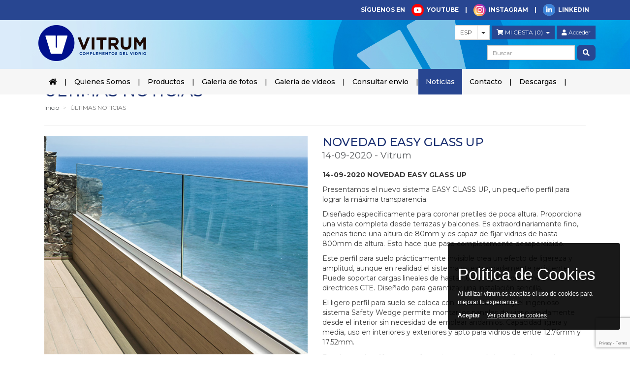

--- FILE ---
content_type: text/html; charset=UTF-8
request_url: http://vitrum.es/esp/noticias/novedad-easy-glass-up/63
body_size: 40456
content:
<!DOCTYPE html>
<html lang="en">
<head>
    <meta charset="utf-8">
    <meta http-equiv="X-UA-Compatible" content="IE=edge">
    <meta name="viewport" content="width=device-width, initial-scale=1">
    <!-- The above 3 meta tags *must* come first in the head; any other head content must come *after* these tags -->
    <title>NOVEDAD EASY GLASS UP | Vitrum S.A. complementos del vidrio</title>
	<meta name="description" content="NOVEDAD EASY GLASS UP | Vitrum S.A. complementos del vidrio">
    <link rel="icon" href="/img/favicon.ico" />
    <link href="https://fonts.googleapis.com/css?family=Montserrat:300,300i,400,400i,500,500i,600,600i,700,700i" rel="stylesheet">
    <!-- Bootstrap -->
    <link rel="stylesheet" href="https://use.fontawesome.com/releases/v5.0.13/css/all.css" integrity="sha384-DNOHZ68U8hZfKXOrtjWvjxusGo9WQnrNx2sqG0tfsghAvtVlRW3tvkXWZh58N9jp" crossorigin="anonymous">
    <link rel="stylesheet" href="https://maxcdn.bootstrapcdn.com/bootstrap/3.3.7/css/bootstrap.min.css" integrity="sha384-BVYiiSIFeK1dGmJRAkycuHAHRg32OmUcww7on3RYdg4Va+PmSTsz/K68vbdEjh4u" crossorigin="anonymous">
    <!--<link rel="stylesheet" href="https://cdnjs.cloudflare.com/ajax/libs/ekko-lightbox/5.3.0/ekko-lightbox.css" crossorigin="anonymous">-->
    <link href="/lightbox2-master/src/css/lightbox.css" rel="stylesheet">
    <link href="http://vitrum.es/css/main_16.css" rel="stylesheet">

    <!-- HTML5 shim and Respond.js for IE8 support of HTML5 elements and media queries -->
    <!-- WARNING: Respond.js doesn't work if you view the page via file:// -->
    <!--[if lt IE 9]>
    <script src="https://oss.maxcdn.com/html5shiv/3.7.3/html5shiv.min.js"></script>
    <script src="https://oss.maxcdn.com/respond/1.4.2/respond.min.js"></script>
    <![endif]-->
    <style>
        .text-primary {
            color: #284691;
        }
        .sidenav {
            height: 100%;
            width: 0;
            position: fixed;
            z-index: 100030;
            top: 0;
            left: 0;
            background: rgba(0,0,0, 0.95);
            overflow-x: hidden;
            transition: 0.5s;
            padding-top: 60px;
        }

        .sidenav a {
            padding: 6px 8px 6px 32px;
            text-decoration: none;
            font-size: 23px;
            color: #ffffff;
            display: block;
            transition: 0.3s;
        }

        .sidenav a:hover {
            color: #f1f1f1;
        }

        .sidenav .closebtn {
            position: absolute;
            top: 0;
            right: 25px;
            font-size: 36px;
            margin-left: 50px;
        }

        .mobile-menu, .mobile-submenu, .mobile-user-submenu {
            list-style: none;
        }
        .mobile-menu {
            padding-right: 40px;
        }
        .mobile-menu > li {
            border-bottom: 1px solid #ffffff;
        }

        .mobile-search {
            margin-bottom: 10px;
        }

        body {
            padding-top: 142px;
        }

        .mobile-languages {
            text-align: center;
            padding-bottom: 80px;
        }
        .mobile-languages > a {
            display: inline-block;
            padding-left: 5px;
            padding-right: 5px;
        }

        @media  screen and (max-height: 765px) {
            .sidenav {padding-top: 15px;}
            .sidenav a {font-size: 16px;}
			.mobile-languages a {
				font-size: 14px;
			}

            body {
                padding-top: 86px;
            }
		}
		@media  only screen and (max-width: 534px) {
			
			.section-title.line {
				line-height: 1em;
				border-bottom: 0px;
			}
			.section-title.line span {
				padding: 0px;
			}
        }

        .shape {
            position: absolute;
            height: 82px;
            width: 82px;
            top: 0px;
            left: 15px;
            background: url('/img/novedad.png') no-repeat;
        }
        .shape span {
            display: inline-block;
            transform: rotate(-45deg);
            color: #ffffff;
            height: 82px;
            width: 82px;
            text-align: center;
            padding-top: 18px;
            font-size: 12px;
        }
		
		.content-list-category-products {
		   border: 1px solid #dbdbdb;min-height: 195px;margin-bottom: 20px;overflow:hidden;
		}
		
		.content-list-category-products:hover img {
			-moz-transform: scale(1.2);
		  -webkit-transform: scale(1.2);
		  transform: scale(1.2);
		}
		
		.content-list-category-products-img-content {
			height: 120px;width:100%;text-align:center;margin-bottom: 10px;
		}
		
		.content-list-category-products-img {
			max-width:100%;max-height: 120px;display:inline-block;
			-moz-transition: all 0.3s;
			  -webkit-transition: all 0.3s;
			  transition: all 0.3s;
		}
		
		.content-list-category-products-title {
			font-size:11px;color: #284691; text-align:center;font-weight:bold;padding-left:10px;padding-right:10px;
		}
    </style>
	<!-- Global site tag (gtag.js) - Google Analytics -->
<script async src="https://www.googletagmanager.com/gtag/js?id=UA-135039934-1"></script>
<script>
  window.dataLayer = window.dataLayer || [];
  function gtag(){dataLayer.push(arguments);}
  gtag('js', new Date());

  gtag('config', 'UA-135039934-1');
</script>

  <script src="https://www.google.com/recaptcha/api.js?render=6Ld7fZUUAAAAAJHWIYAvTNcBcl2G42J54QNs4ard"></script>
  <script>
  grecaptcha.ready(function() {
      grecaptcha.execute('6Ld7fZUUAAAAAJHWIYAvTNcBcl2G42J54QNs4ard', {action: 'contacto'}).then(function(token) {
         document.getElementById('g-recaptcha-response').value =    token;
      });
  });
  </script>

</head>
<body class="posts">
<!-- mobile menu -->
<div id="mySidenav" class="sidenav">
    <ul class="mobile-menu text-left">
        <li>
            <div class="row">
                <div class="col-xs-10">
                    <form method="post" action="/esp/buscar" class="mobile-search">
                        <input type="hidden" name="_token" value="kECMUipZAWZ5mlFsmUtzuMl4gZlNrJZ7k7HZDz6r">
                        <input type="text" name="filter" placeholder="Buscar" class="form-control" />
                    </form>
                </div>
                <div class="col-ms-2">
                    <a href="javascript:void(0)" class="closebtn text-right" onclick="closeNav()">
                        &times;
                    </a>
                </div>
            </div>
        </li>
        <li class=""><a href="/esp/quienes-somos">Quienes Somos</a></li>
        <li class="">
            <a href="#" onclick="javascript:$('.mobile-submenu').toggle()">
                Productos
                <span class="fa fa-angle-down pull-right"></span>
            </a>
            <ul class="mobile-submenu" style="display: none;">
                <li><a href="/esp/productos/"><span>- TODOS</span></a></li>
                                                            <li><a href="/esp/productos/cerraduras-cerraderos-y-pestillos/427"><span>- CERRADURAS CERRADEROS Y PESTILLOS</span></a></li>
                                            <li><a href="/esp/productos/herrajes/443"><span>- HERRAJES</span></a></li>
                                            <li><a href="/esp/productos/bisagras/488"><span>- BISAGRAS</span></a></li>
                                            <li><a href="/esp/productos/cierrapuertas/516"><span>- CIERRAPUERTAS</span></a></li>
                                            <li><a href="/esp/productos/puertas-correderas/532"><span>- PUERTAS CORREDERAS</span></a></li>
                                            <li><a href="/esp/productos/tiradores-y-pomos/576"><span>- TIRADORES Y POMOS</span></a></li>
                                            <li><a href="/esp/productos/perfileria/622"><span>- PERFILERÍA</span></a></li>
                                            <li><a href="/esp/productos/barras-de-refuerzo-y-pinzas-para-fijos/648"><span>- BARRAS DE REFUERZO Y PINZAS PARA FIJOS</span></a></li>
                                            <li><a href="/esp/productos/antivaho/743"><span>- ANTIVAHO</span></a></li>
                                            <li><a href="/esp/productos/barandillas/788"><span>- BARANDILLAS</span></a></li>
                                            <li><a href="/esp/productos/accesorios-y-complementos-varios/814"><span>- ACCESORIOS Y COMPLEMENTOS VARIOS</span></a></li>
                                            <li><a href="/esp/productos/soportes/880"><span>- SOPORTES</span></a></li>
                                            <li><a href="/esp/productos/sistemas-fachada-de-vidrio/1727"><span>- SISTEMAS FACHADA DE VIDRIO</span></a></li>
                                            <li><a href="/esp/productos/marquesinas/1730"><span>- MARQUESINAS</span></a></li>
                                            <li><a href="/esp/productos/herramientas-y-consumibles/1732"><span>- HERRAMIENTAS Y CONSUMIBLES</span></a></li>
                                            <li><a href="/esp/productos/maquinaria/1743"><span>- MAQUINARIA</span></a></li>
                                                </ul>
        </li>
        <li class=""><a href="/esp/galeria-de-fotos">Galería de fotos</a></li>
        <li class=""><a href="/esp/galeria-de-videos">Galería de vídeos</a></li>
        <li class=""><a href="/esp/consultar-envio">Consultar envío</a></li>
        <li class="active"><a href="/esp/noticias">Noticias</a></li>
        <li class=""><a href="/esp/contacto">Contacto</a></li>
        <li class=""><a href="/esp/descargas">Descargas</a></li>
                    <li class=""><a href="/esp/public/login">Acceder</a></li>
                <li>
            <div class="mobile-languages">
                                                    <a href="/esp/noticias/novedad-easy-glass-up/63">ESP</a>
                                                        <a href="/cat/noticias/novedad-easy-glass-up/63">CAT</a>
                                                </div>
        </li>
    </ul>
</div>

<!-- end mobile menú -->
<div class="hidden-sm hidden-xs" style="height:40px"></div>
<div style="width:100%; position:fixed;top:0px;z-index:9999;">
    <header id="header">
        <div class="hidden-sm hidden-xs" style="background:#284691;padding-top: 8px;padding-bottom: 8px;margin-top: -10px;margin-bottom: 20px;">
            <div class="container">
                <div class="row">
                    <div class="col-sm-6">
                                            </div>
                    <div class="col-sm-6 text-right" style="color:#ffffff;font-weight:bold;font-size:12px;">
						SÍGUENOS EN
					
                        <a href="https://www.youtube.com/channel/UCW-TIOOuPa59VxGPuXUloHw" target="_blank" class="text-white hidden-xs" style="color: #ffffff;margin-left: 10px;margin-right: 10px;text-decoration:none;"><img src="http://vitrum.es/img/ico-youtube.png" alt="youtube" />&nbsp;&nbsp;YOUTUBE</a>&nbsp;|
                        <a href="https://www.instagram.com/vitrum_sa/?hl=es" target="_blank" class="text-white hidden-xs" style="color: #ffffff;margin-left: 10px;margin-right: 10px;text-decoration:none;"><img src="http://vitrum.es/img/ico-instagram.png" alt="youtube" />&nbsp;&nbsp;INSTAGRAM</a>&nbsp;|
                        <a href="https://www.linkedin.com/in/vitrum-s-a-a21048161" target="_blank" class="text-white hidden-xs" style="color: #ffffff;margin-right: 10px;margin-left:10px;text-decoration:none;"><img src="http://vitrum.es/img/ico-linkedin.png" alt="youtube" />&nbsp;&nbsp;LINKEDIN</a>&nbsp;
                    </div>
                </div>
            </div>
        </div>

        <div class="container">
            <div class="row">
                <div class="col-md-3 cont-logo">
                    <a href="/esp/" title="vitrum"><img src="http://vitrum.es/img/Logo_vitrum_nou.png" id="header-logo" alt="vitrum"/></a>
                    <span class="pull-right hidden-lg hidden-md" style="font-size:30px;cursor:pointer;color:#ffffff;" onclick="openNav()">&#9776;</span>
                </div>
                <div class="col-md-9 " style="margin-top: -10px;">
                    <div class="row">
                        <div class="col-sm-12 text-right">
                            <div class="btn-group hidden-xs">
                                <button type="button" class="btn btn-default btn-sm">ESP</button>
                                <button type="button" class="btn btn-default btn-sm dropdown-toggle" data-toggle="dropdown" aria-haspopup="true" aria-expanded="false">
                                    <span class="caret"></span>
                                    <span class="sr-only">Toggle Dropdown</span>
                                </button>
                                <ul class="dropdown-menu ">
                                                                            <li><a href="/esp/noticias/novedad-easy-glass-up/63">ESP</a></li>
                                                                            <li><a href="/cat/noticias/novedad-easy-glass-up/63">CAT</a></li>
                                                                    </ul>
                            </div>
                            <div class="btn-group hidden-xs">
                                <button type="button" class="btn btn-primary btn-sm dropdown-toggle" data-toggle="dropdown" aria-haspopup="true" aria-expanded="false" id="btn-view-cart">
									<span class="fa fa-shopping-cart"></span> MI CESTA <span id="main_total_cart">(0)</span>
                                    &nbsp;<span class="caret"></span>
                                </button>
                                <div class="dropdown-menu cont-dropdown-cart" >
									<div style="max-height: 200px;overflow-x:hidden;">
										<table class="table">
											<thead>
											<tr>
												<th>MI CESTA</th>
												<th>U. Venta</th>
												<th>Precio</th>
												<th></th>
											</tr>
											</thead>
											<tbody id="mainCart">

											</tbody>
										</table>
									</div>
									<hr/>
									<div class="row">
											<div class="col-sm-12 text-right">
												<a href="/esp/cart" class="btn btn-primary btn-rounded">Realizar pedido</a>
											</div>
										</div>
                                </div>
                            </div>
                            <div class="btn-group hidden-xs">
                                                                    <div class="btn-group">
                                        <a href="/esp/public/login" class="btn btn-primary btn-sm"><span class="fa fa-user"></span> Acceder</a>
                                    </div>
                                                            </div>
                        </div>
                    </div>
                    <div class="row">
                        <div class="col-sm-5 col-sm-offset-7 text-right hidden-xs" style="margin-top: 10px;padding-bottom: 10px;">
                            <div>
                                <form method="post" action="/esp/buscar" class="form-inline">
                                    <input type="hidden" name="_token" value="kECMUipZAWZ5mlFsmUtzuMl4gZlNrJZ7k7HZDz6r">
                                    <div class="input-group input-group-sm">
                                        <input type="text" name="filter" placeholder="Buscar" class="form-control" />
                                    </div>
                                    <button type="submit" class="btn btn-primary btn-rounded"><span class="fa fa-search"></span></button>
                                </form>
                            </div>
                        </div>
                    </div>
                </div>
            </div>
        </div>
    </header>
    <nav class="navbar navbar-default main-menu-navbar center hidden-sm hidden-xs" style="height:52px;">
        <div class="container">
            <!-- Brand and toggle get grouped for better mobile display -->
            <div class="navbar-header hidden visible-xs">
                <button type="button" class="navbar-toggle collapsed" data-toggle="collapse" data-target="#bs-example-navbar-collapse-1" aria-expanded="false">
                    <span class="sr-only">Toggle navigation</span>
                    <span class="icon-bar"></span>
                    <span class="icon-bar"></span>
                    <span class="icon-bar"></span>
                </button>
                <a class="navbar-brand " href="#">Navegación</a>
            </div>
            <!-- Collect the nav links, forms, and other content for toggling -->
            <div class="collapse navbar-collapse navbar-inner" id="bs-example-navbar-collapse-1">
                <ul class="nav navbar-nav">
                    <li class="hidden-xs "><a href="/esp"><span class="fa fa-home"></span></a></li>
                    <li class=""><a href="/esp/quienes-somos">Quienes Somos</a></li>
                    <li id="mainmenuproducts" class=""><a href="/esp/productos">Productos</a></li>
                    <li class=""><a href="/esp/galeria-de-fotos">Galería de fotos</a></li>
                    <li class=""><a href="/esp/galeria-de-videos">Galería de vídeos</a></li>
                    <li class=""><a href="/esp/consultar-envio">Consultar envío</a></li>
                    <li class="active"><a href="/esp/noticias">Noticias</a></li>
                    <li class=""><a href="/esp/contacto">Contacto</a></li>
                    <li class=""><a href="/esp/descargas">Descargas</a></li>
                                            <li class="hidden visible-xs"><a href="/esp/public/login">Acceder</a></li>
                                        <hr/>
                    <div class="col-sm-12 hidden visible-xs" style="margin-top: 10px;">
                        <div>
                            <form method="post" action="/esp/buscar">
                                <input type="hidden" name="_token" value="kECMUipZAWZ5mlFsmUtzuMl4gZlNrJZ7k7HZDz6r">
                                <input type="text" name="filter" placeholder="Buscar" class="form-control" />
                            </form>
                        </div>
                    </div>
                    <hr/>
                    <div class="btn-group visible-xs">
                                                                                                        <a href="/esp/noticias/novedad-easy-glass-up/63">ESP</a>
                                                                                                                &nbsp;|&nbsp;
                                                        <a href="/cat/noticias/novedad-easy-glass-up/63">CAT</a>
                                                                        </div>
                </ul>
            </div><!-- /.navbar-collapse -->
        </div><!-- /.container-fluid -->
    </nav>
            <nav class="navbar navbar-default categories-navbar center hidden-sm hidden-xs" id="maincategoryproducts" style="display:none;">
            <div class="container">
                <!-- Brand and toggle get grouped for better mobile display -->
                <div class="navbar-header">
                    <button type="button" class="navbar-toggle collapsed" data-toggle="collapse" data-target="#bs-example-navbar-collapse-2" aria-expanded="false">
                        <span class="sr-only">Toggle navigation</span>
                        <span class="icon-bar"></span>
                        <span class="icon-bar"></span>
                        <span class="icon-bar"></span>
                    </button>
                    <a class="navbar-brand hidden visible-sm visible-xs" style="color: #ffffff;" href="#">CATEGORÍAS</a>
                </div>
                <!-- Collect the nav links, forms, and other content for toggling -->
                <div class="collapse navbar-collapse navbar-inner" id="bs-example-navbar-collapse-2">
                    <ul class="nav navbar-nav">
                                                                                    <li><a href="/esp/productos/cerraduras-cerraderos-y-pestillos/427"><span>CERRADURAS CERRADEROS Y PESTILLOS</span></a></li>
                                                            <li><a href="/esp/productos/herrajes/443"><span>HERRAJES</span></a></li>
                                                            <li><a href="/esp/productos/bisagras/488"><span>BISAGRAS</span></a></li>
                                                            <li><a href="/esp/productos/cierrapuertas/516"><span>CIERRAPUERTAS</span></a></li>
                                                            <li><a href="/esp/productos/puertas-correderas/532"><span>PUERTAS CORREDERAS</span></a></li>
                                                            <li><a href="/esp/productos/tiradores-y-pomos/576"><span>TIRADORES Y POMOS</span></a></li>
                                                            <li><a href="/esp/productos/perfileria/622"><span>PERFILERÍA</span></a></li>
                                                            <li><a href="/esp/productos/barras-de-refuerzo-y-pinzas-para-fijos/648"><span>BARRAS DE REFUERZO Y PINZAS PARA FIJOS</span></a></li>
                                                            <li><a href="/esp/productos/antivaho/743"><span>ANTIVAHO</span></a></li>
                                                            <li><a href="/esp/productos/barandillas/788"><span>BARANDILLAS</span></a></li>
                                                            <li><a href="/esp/productos/accesorios-y-complementos-varios/814"><span>ACCESORIOS Y COMPLEMENTOS VARIOS</span></a></li>
                                                            <li><a href="/esp/productos/soportes/880"><span>SOPORTES</span></a></li>
                                                            <li><a href="/esp/productos/sistemas-fachada-de-vidrio/1727"><span>SISTEMAS FACHADA DE VIDRIO</span></a></li>
                                                            <li><a href="/esp/productos/marquesinas/1730"><span>MARQUESINAS</span></a></li>
                                                            <li><a href="/esp/productos/herramientas-y-consumibles/1732"><span>HERRAMIENTAS Y CONSUMIBLES</span></a></li>
                                                            <li><a href="/esp/productos/maquinaria/1743"><span>MAQUINARIA</span></a></li>
                                                                        </ul>
                </div><!-- /.navbar-collapse -->
            </div><!-- /.container-fluid -->
        </nav>
    </div>
        <div class="container">
        <div class="main-content">
            <h1 class="title">ÚLTIMAS NOTICIAS</h1>
            <ol class="breadcrumb">
                <li><a href="#">Inicio</a></li>
                <li class="active">ÚLTIMAS NOTICIAS</li>
            </ol>
            <hr />
            <article class="row new">
                <div class="col-md-6">
                    <img src="/storage/post/0499250-1jpg" class="img-responsive" />
                </div>
                <div class="col-md-6">
                    <h1 class="new-title">NOVEDAD EASY GLASS UP<small>14-09-2020 - Vitrum</small></h1>
                    <p><strong>14-09-2020 NOVEDAD EASY GLASS UP</strong></p>
                    <p>Presentamos el nuevo sistema EASY GLASS UP, un peque&ntilde;o perfil para lograr la m&aacute;xima transparencia.</p>

<p>Dise&ntilde;ado espec&iacute;ficamente para coronar pretiles de poca altura. Proporciona una vista completa desde terrazas y balcones. Es extraordinariamente fino, apenas tiene una altura de 80mm y es capaz de fijar vidrios de hasta 800mm de altura. Esto hace que pase completamente desapercibido.</p>

<p>Este perfil para suelo pr&aacute;cticamente invisible crea un efecto de ligereza y amplitud, aunque en realidad el sistema es extremadamente resistente. Puede soportar cargas lineales de hasta 1,6kN/m y es conforme a las directrices CTE. Dise&ntilde;ado para garantizar una instalaci&oacute;n sencilla.</p>

<p>El ligero perfil para suelo se coloca con mucha facilidad y el ingenioso sistema Safety Wedge permite montar los paneles de vidrio r&aacute;pidamente desde el interior sin necesidad de emplear andamios. Capacidad ligera y media, uso en interiores y exteriores y apto para vidrios de entre 12,76mm y 17,52mm.</p>

<p>Pueden ver las diferentes referencias y caracter&iacute;sticas clicando en el siguiente enlace:</p>

<p><a href="https://www.vitrum.es/esp/productos/easy-glass-up/814/818/887">https://www.vitrum.es/esp/productos/easy-glass-up/814/818/887</a></p>

<p>&nbsp;</p>

<p>&nbsp;</p>
                                            <p><a href="/storage/post/novedad-easy-glass-uppdf" class="btn btn-primary" target="_blank"><span class="fa fa-download"></span> Descargar</a></p>
                                    </div>
            </article>
			<hr />
            <section class="">
                <div class="container">
                    <div class="row new-news">
                                                                                <div class="col-sm-6">
                                <article class="media new-news">
                                    <div class="media-left">
                                        <a href="/esp/noticias/nuevo-catalogo-2025/81" style="background-image: url(/storage/post/catpagjpg.jpg);border: 1px solid #f6f6f6;background-repeat: no-repeat;background-size:contain;background-position: center;height: 90px;width:150px;display: block;">
                                        </a>
                                    </div>
                                    <div class="media-body">
                                        <h4 class="media-heading">Nuevo Catálogo 2025</h4>
                                        Nuevo Catálogo 2025<br/>
                                        <a href="/esp/noticias/nuevo-catalogo-2025/81">leer más</a>
                                    </div>
                                </article>
                            </div>
                                                                                <div class="col-sm-6">
                                <article class="media new-news">
                                    <div class="media-left">
                                        <a href="/esp/noticias/nueva-tienda-en-canarias/73" style="background-image: url(/storage/post/canarias-1jpeg.jpeg);border: 1px solid #f6f6f6;background-repeat: no-repeat;background-size:contain;background-position: center;height: 90px;width:150px;display: block;">
                                        </a>
                                    </div>
                                    <div class="media-body">
                                        <h4 class="media-heading">¡Nueva tienda en Canarias!</h4>
                                        ¡Nueva tienda en Canarias!<br/>
                                        <a href="/esp/noticias/nueva-tienda-en-canarias/73">leer más</a>
                                    </div>
                                </article>
                            </div>
                                            </div>
					<div class="row">
						<div class="col-sm-12">
							<div class="pull-right">
								
							</div>
						</div>
					</div>
                </div>
            </section>
        </div>
    </div>
<footer id="footer">
    <section class="section-gray padding-top padding-bottom">
        <div class="container">
            <div class="row">
                <div class="col-md-6">
                    <div class="content-map">
                        <div class="embed-responsive embed-responsive-16by9">
                            <iframe src="https://www.google.com/maps/embed?pb=!1m18!1m12!1m3!1d2995.111507351766!2d2.1316813153134486!3d41.34992997926762!2m3!1f0!2f0!3f0!3m2!1i1024!2i768!4f13.1!3m3!1m2!1s0x12a4a28223aea649%3A0xd867368e40c20f13!2sVitrum+S.A.!5e0!3m2!1ses!2ses!4v1530260808129" width="600" height="450" frameborder="0" style="border:0" allowfullscreen></iframe>
                        </div>
                    </div>
                    <div class="address">
                        <p>C./ de Pablo Iglesias, 17-19 | 08908 L&#39;Hospitalet de Llobregat | Barcelona<br />
Tel&eacute;fono 934 103 600 |&nbsp; Fax 934 103 609 | vitrum@vitrum.es&nbsp;</p>

<p>&nbsp;
<p>&nbsp;</p>
</p>
                        </br/>
                    </div>
                </div>
                <div class="col-md-6">
                    <strong class="title-contacto">Ponte en contacto con nosotros</strong>
                    <form class="contact-form-footer" id="contact-form" action="/esp/contacto" method="post">
						<input type="hidden" name="_token" value="kECMUipZAWZ5mlFsmUtzuMl4gZlNrJZ7k7HZDz6r">
                        <div class="row">
                            <div class="col-sm-12">
                                <div class="form-group">
                                    <label>Nombre *</label>
                                    <input type="text" name="name" class="form-control" required="required"/>
                                </div>
                            </div>
                        </div>
                        <div class="row">
                            <div class="col-md-6">
                                <div class="form-group">
                                    <label>Email *</label>
                                    <input type="email" name="email" class="form-control" required="required" />
                                </div>
                            </div>
                            <div class="col-md-6">
                                <div class="form-group">
                                    <label>Teléfono *</label>
                                    <input type="phone" name="phone" class="form-control"  required="required" />
                                </div>
                            </div>
                        </div>
                        <div class="row">
                            <div class="col-md-8">
                                <div class="form-group">
                                    <label>Dirección</label>
                                    <input type="text" name="address" class="form-control" />
                                </div>
                            </div>
                            <div class="col-md-4">
                                <div class="form-group">
                                    <label>Población</label>
                                    <input type="text" name="location" class="form-control" />
                                </div>
                            </div>
                        </div>
                        <div class="row">
                            <div class="col-md-4">
                                <div class="form-group">
                                    <label>Código Postal</label>
                                    <input type="text" name="postal_code" class="form-control"/>
                                </div>
                            </div>
                            <div class="col-md-4">
                                <div class="form-group">
                                    <label>Provincia</label>
                                    <input type="text" name="region" class="form-control" />
                                </div>
                            </div>
                            <div class="col-md-4">
                                <div class="form-group">
                                    <label>País</label>
                                    <input type="text" name="country" class="form-control"/>
                                </div>
                            </div>
                        </div>
                        <div class="form-group">
                            <label>Mensaje *</label>
                            <textarea name="comments" class="form-control" rows="10" required="required"></textarea>
                        </div>
                        <div class="text-center">

                        </div>
                        <div class="checkbox text-center">
                            <label>
                                <input type="checkbox" name="legal" value="1" required="required" /> Acepto la <a href="/storage/textoslegales/esp/politicadeprivacidad.pdf" target="_blank">política de privacidad</a>
                            </label>
                        </div>
                        <div class="form-group text-center">
							<input type="hidden" id="g-recaptcha-response" name="grecaptcharesponse">
                            <button type="submit" class="btn btn-primary">ENVIAR</button>
                        </div>
                    </form>
                </div>
            </div>
        </div>
    </section>
    <section class="seo-footer">
        <div class="container">
            <div class="row">
                <div class="col-md-2">
                    <img src="/img/vitrum.png" class="img-responsive" />
                </div>
                <div class="col-md-2">
                    <ul>
                        <li class="active"><a href="/esp">Inicio</a></li>
                        <li><a href="/esp/quienes-somos">Quienes Somos</a></li>
                        <li class=""><a href="/esp/productos">Productos</a></li>
                        <li><a href="/esp/galeria-de-fotos">Galería de fotos</a></li>
                        <li><a href="/esp/galeria-de-videos">Galería de vídeos</a></li>
                        <li><a href="/esp/consultar-envio">Consultar envío</a></li>
                        <li><a href="/esp/noticias">Noticias</a></li>
                        <li><a href="/esp/contacto">Contacto</a></li>
                    </ul>
                    <a href="https://www.youtube.com/channel/UCW-TIOOuPa59VxGPuXUloHw" target="_blank" class="text-white " style="color: #ffffff;margin-right: 10px;"><span class="fab fa-youtube fa-lg"></span></a>&nbsp;
                    <a href="https://www.instagram.com/vitrum_sa/?hl=es" target="_blank" class="text-white " style="color: #ffffff;margin-right: 10px;"><span class="fab fa-instagram fa-lg"></span></a>&nbsp;
                    <a href="https://www.linkedin.com/in/vitrum-s-a-a21048161" target="_blank" class="text-white " style="color: #ffffff;margin-right: 10px;"><span class="fab fa-linkedin fa-lg"></span></a>&nbsp;
                    <br/><br/>
                </div>
                <div class="col-md-4">
                    <p><strong>Horario de atenci&oacute;n al cliente:</strong></p>

<p><strong>de Lunes a Jueves:</strong></p>

<p><strong>8.00H a 14:00H&nbsp; - 15.00H a 17.30H</strong></p>

<p><strong>Viernes:</strong></p>

<p><strong>08.00H a 14.00H</strong></p>

<p><strong>Tel&eacute;fono de contacto: 934 103 600</strong></p>

<ul>
	<li>Correo electr&oacute;nico gen&eacute;rico: <a href="mailto:vitrum@vitrum.es">vitrum@vitrum.es</a></li>
	<li>Correo para pedidos: <a href="mailto:pedidos@vitrum.es">pedidos@vitrum.es</a></li>
</ul>
                </div>
                <div class="col-md-4">
                    <p>
                        <strong>Certificado de calidad</strong><br />
                        <img src="/img/aplus.png" />
                    </p>
                </div>
            </div>
        </div>
    </section>
    <section class="legal-footer text-center">
        <p>
            <a href="/storage/textoslegales/esp/avisolegal.pdf" target="_blank">Aviso legal</a> |
            <a href="/storage/textoslegales/esp/politicadeprivacidad.pdf" target="_blank">Política de privacidad</a> |
            <a href="/storage/textoslegales/esp/cookies.pdf" target="_blank">Política de cookies</a> |
            <a href="/storage/textoslegales/esp/contratacion.pdf" target="_blank">Condiciones de contratación</a> |
            <a href="/storage/textoslegales/esp/devoluciones.pdf" target="_blank">Recepción de mercancía</a> |
            <a href="/storage/textoslegales/esp/politicadecalidad.pdf" target="_blank">Política de calidad</a><br/>
            Copyright 2025 Vitrum
            </br/>
        </p>
    </section>
</footer>
<div id="barraaceptacion" class="cookies" style="display:none;">
    <div class="title">Política de Cookies</div>
    <div class="content">
        Al utilizar vitrum.es aceptas el uso de cookies para mejorar tu experiencia.
        <ul class="options list-unstyled">
            <li class="ok">Aceptar</li>
            <li class="see"><a href="/storage/textoslegales/esp/cookies.pdf" target="_blank">Ver política de cookies</a></li>
        </ul>
    </div>
</div>

<!-- jQuery (necessary for Bootstrap's JavaScript plugins) -->
<script src="https://ajax.googleapis.com/ajax/libs/jquery/1.12.4/jquery.min.js"></script>
<!-- Include all compiled plugins (below), or include individual files as needed -->
<script src="https://maxcdn.bootstrapcdn.com/bootstrap/3.3.7/js/bootstrap.min.js" integrity="sha384-Tc5IQib027qvyjSMfHjOMaLkfuWVxZxUPnCJA7l2mCWNIpG9mGCD8wGNIcPD7Txa" crossorigin="anonymous"></script>
<!--<script src="https://cdnjs.cloudflare.com/ajax/libs/ekko-lightbox/5.3.0/ekko-lightbox.min.js"></script>-->
<script src="/lightbox2-master/src/js/lightbox.js"></script>
<script>
     
    function openNav() {
        document.getElementById("mySidenav").style.width = "100%";
    }

    function closeNav() {
        document.getElementById("mySidenav").style.width = "0";
    }

            document.oncontextmenu = function(){return false}
    
    $(document).ready(function(){
		grecaptcha.ready(function() {
			  grecaptcha.execute('6Ld7fZUUAAAAAJHWIYAvTNcBcl2G42J54QNs4ard', {action: 'contact-form'}).then(function(token) {
				 document.getElementById('g-recaptcha-response').value =    token;
			  });
		  });
  
        $('.prefilter-categories-header').find('a').click(function(){
            if($(this).find('span').hasClass('fa-angle-down')) {
                $(this).find('span').removeClass('fa-angle-down')
                $(this).find('span').addClass('fa-angle-up')

                console.log($(this).parent().parent().attr('class'))
                $(this).parent().parent().find('.row').removeClass('hide');
            }else {
                $(this).find('span').removeClass('fa-angle-up')
                $(this).find('span').addClass('fa-angle-down')

                $(this).parent().parent().find('.row').addClass('hide');
            }

            return false;
        })

        $(document).on('click', '[data-toggle="lightbox"]', function(event) {
            event.preventDefault();
            $(this).ekkoLightbox();
        });
    })

    var dictionary = "esp";
</script>
<script src="/js/cart.js"></script>
<script src="/js/cookies.js"></script>
<script>
    var str_unidades_failed = "Las unidades no son correctas";
    var show_menu_categories = false;

    $(document).ready(function(){
        $('#mainmenuproducts').mouseenter(function(){
            $('#maincategoryproducts').show();
            show_menu_categories = true;
        });

        $('#mainmenuproducts').mouseleave(function(){
            setTimeout(function(){
                if(!show_menu_categories) {
                    $('#maincategoryproducts').hide();
                }
            }, 300)
            show_menu_categories = false;
        });

        $('#maincategoryproducts').mouseenter(function(){
            show_menu_categories = true;
        })
        $('#maincategoryproducts').mouseleave(function(){
            show_menu_categories = false;
            setTimeout(function(){
                if(!show_menu_categories) {
                    $('#maincategoryproducts').hide();
                }
            }, 300)
        })
    })
</script>
    <script type="text/javascript">
    </script>
<!-- Go to www.addthis.com/dashboard to customize your tools -->
<script type="text/javascript" src="//s7.addthis.com/js/300/addthis_widget.js#pubid=ra-5be33283ffbabc8b"></script>
</body>
</html>


--- FILE ---
content_type: text/html; charset=utf-8
request_url: https://www.google.com/recaptcha/api2/anchor?ar=1&k=6Ld7fZUUAAAAAJHWIYAvTNcBcl2G42J54QNs4ard&co=aHR0cDovL3ZpdHJ1bS5lczo4MA..&hl=en&v=naPR4A6FAh-yZLuCX253WaZq&size=invisible&anchor-ms=20000&execute-ms=15000&cb=jyni6n8siwc
body_size: 45362
content:
<!DOCTYPE HTML><html dir="ltr" lang="en"><head><meta http-equiv="Content-Type" content="text/html; charset=UTF-8">
<meta http-equiv="X-UA-Compatible" content="IE=edge">
<title>reCAPTCHA</title>
<style type="text/css">
/* cyrillic-ext */
@font-face {
  font-family: 'Roboto';
  font-style: normal;
  font-weight: 400;
  src: url(//fonts.gstatic.com/s/roboto/v18/KFOmCnqEu92Fr1Mu72xKKTU1Kvnz.woff2) format('woff2');
  unicode-range: U+0460-052F, U+1C80-1C8A, U+20B4, U+2DE0-2DFF, U+A640-A69F, U+FE2E-FE2F;
}
/* cyrillic */
@font-face {
  font-family: 'Roboto';
  font-style: normal;
  font-weight: 400;
  src: url(//fonts.gstatic.com/s/roboto/v18/KFOmCnqEu92Fr1Mu5mxKKTU1Kvnz.woff2) format('woff2');
  unicode-range: U+0301, U+0400-045F, U+0490-0491, U+04B0-04B1, U+2116;
}
/* greek-ext */
@font-face {
  font-family: 'Roboto';
  font-style: normal;
  font-weight: 400;
  src: url(//fonts.gstatic.com/s/roboto/v18/KFOmCnqEu92Fr1Mu7mxKKTU1Kvnz.woff2) format('woff2');
  unicode-range: U+1F00-1FFF;
}
/* greek */
@font-face {
  font-family: 'Roboto';
  font-style: normal;
  font-weight: 400;
  src: url(//fonts.gstatic.com/s/roboto/v18/KFOmCnqEu92Fr1Mu4WxKKTU1Kvnz.woff2) format('woff2');
  unicode-range: U+0370-0377, U+037A-037F, U+0384-038A, U+038C, U+038E-03A1, U+03A3-03FF;
}
/* vietnamese */
@font-face {
  font-family: 'Roboto';
  font-style: normal;
  font-weight: 400;
  src: url(//fonts.gstatic.com/s/roboto/v18/KFOmCnqEu92Fr1Mu7WxKKTU1Kvnz.woff2) format('woff2');
  unicode-range: U+0102-0103, U+0110-0111, U+0128-0129, U+0168-0169, U+01A0-01A1, U+01AF-01B0, U+0300-0301, U+0303-0304, U+0308-0309, U+0323, U+0329, U+1EA0-1EF9, U+20AB;
}
/* latin-ext */
@font-face {
  font-family: 'Roboto';
  font-style: normal;
  font-weight: 400;
  src: url(//fonts.gstatic.com/s/roboto/v18/KFOmCnqEu92Fr1Mu7GxKKTU1Kvnz.woff2) format('woff2');
  unicode-range: U+0100-02BA, U+02BD-02C5, U+02C7-02CC, U+02CE-02D7, U+02DD-02FF, U+0304, U+0308, U+0329, U+1D00-1DBF, U+1E00-1E9F, U+1EF2-1EFF, U+2020, U+20A0-20AB, U+20AD-20C0, U+2113, U+2C60-2C7F, U+A720-A7FF;
}
/* latin */
@font-face {
  font-family: 'Roboto';
  font-style: normal;
  font-weight: 400;
  src: url(//fonts.gstatic.com/s/roboto/v18/KFOmCnqEu92Fr1Mu4mxKKTU1Kg.woff2) format('woff2');
  unicode-range: U+0000-00FF, U+0131, U+0152-0153, U+02BB-02BC, U+02C6, U+02DA, U+02DC, U+0304, U+0308, U+0329, U+2000-206F, U+20AC, U+2122, U+2191, U+2193, U+2212, U+2215, U+FEFF, U+FFFD;
}
/* cyrillic-ext */
@font-face {
  font-family: 'Roboto';
  font-style: normal;
  font-weight: 500;
  src: url(//fonts.gstatic.com/s/roboto/v18/KFOlCnqEu92Fr1MmEU9fCRc4AMP6lbBP.woff2) format('woff2');
  unicode-range: U+0460-052F, U+1C80-1C8A, U+20B4, U+2DE0-2DFF, U+A640-A69F, U+FE2E-FE2F;
}
/* cyrillic */
@font-face {
  font-family: 'Roboto';
  font-style: normal;
  font-weight: 500;
  src: url(//fonts.gstatic.com/s/roboto/v18/KFOlCnqEu92Fr1MmEU9fABc4AMP6lbBP.woff2) format('woff2');
  unicode-range: U+0301, U+0400-045F, U+0490-0491, U+04B0-04B1, U+2116;
}
/* greek-ext */
@font-face {
  font-family: 'Roboto';
  font-style: normal;
  font-weight: 500;
  src: url(//fonts.gstatic.com/s/roboto/v18/KFOlCnqEu92Fr1MmEU9fCBc4AMP6lbBP.woff2) format('woff2');
  unicode-range: U+1F00-1FFF;
}
/* greek */
@font-face {
  font-family: 'Roboto';
  font-style: normal;
  font-weight: 500;
  src: url(//fonts.gstatic.com/s/roboto/v18/KFOlCnqEu92Fr1MmEU9fBxc4AMP6lbBP.woff2) format('woff2');
  unicode-range: U+0370-0377, U+037A-037F, U+0384-038A, U+038C, U+038E-03A1, U+03A3-03FF;
}
/* vietnamese */
@font-face {
  font-family: 'Roboto';
  font-style: normal;
  font-weight: 500;
  src: url(//fonts.gstatic.com/s/roboto/v18/KFOlCnqEu92Fr1MmEU9fCxc4AMP6lbBP.woff2) format('woff2');
  unicode-range: U+0102-0103, U+0110-0111, U+0128-0129, U+0168-0169, U+01A0-01A1, U+01AF-01B0, U+0300-0301, U+0303-0304, U+0308-0309, U+0323, U+0329, U+1EA0-1EF9, U+20AB;
}
/* latin-ext */
@font-face {
  font-family: 'Roboto';
  font-style: normal;
  font-weight: 500;
  src: url(//fonts.gstatic.com/s/roboto/v18/KFOlCnqEu92Fr1MmEU9fChc4AMP6lbBP.woff2) format('woff2');
  unicode-range: U+0100-02BA, U+02BD-02C5, U+02C7-02CC, U+02CE-02D7, U+02DD-02FF, U+0304, U+0308, U+0329, U+1D00-1DBF, U+1E00-1E9F, U+1EF2-1EFF, U+2020, U+20A0-20AB, U+20AD-20C0, U+2113, U+2C60-2C7F, U+A720-A7FF;
}
/* latin */
@font-face {
  font-family: 'Roboto';
  font-style: normal;
  font-weight: 500;
  src: url(//fonts.gstatic.com/s/roboto/v18/KFOlCnqEu92Fr1MmEU9fBBc4AMP6lQ.woff2) format('woff2');
  unicode-range: U+0000-00FF, U+0131, U+0152-0153, U+02BB-02BC, U+02C6, U+02DA, U+02DC, U+0304, U+0308, U+0329, U+2000-206F, U+20AC, U+2122, U+2191, U+2193, U+2212, U+2215, U+FEFF, U+FFFD;
}
/* cyrillic-ext */
@font-face {
  font-family: 'Roboto';
  font-style: normal;
  font-weight: 900;
  src: url(//fonts.gstatic.com/s/roboto/v18/KFOlCnqEu92Fr1MmYUtfCRc4AMP6lbBP.woff2) format('woff2');
  unicode-range: U+0460-052F, U+1C80-1C8A, U+20B4, U+2DE0-2DFF, U+A640-A69F, U+FE2E-FE2F;
}
/* cyrillic */
@font-face {
  font-family: 'Roboto';
  font-style: normal;
  font-weight: 900;
  src: url(//fonts.gstatic.com/s/roboto/v18/KFOlCnqEu92Fr1MmYUtfABc4AMP6lbBP.woff2) format('woff2');
  unicode-range: U+0301, U+0400-045F, U+0490-0491, U+04B0-04B1, U+2116;
}
/* greek-ext */
@font-face {
  font-family: 'Roboto';
  font-style: normal;
  font-weight: 900;
  src: url(//fonts.gstatic.com/s/roboto/v18/KFOlCnqEu92Fr1MmYUtfCBc4AMP6lbBP.woff2) format('woff2');
  unicode-range: U+1F00-1FFF;
}
/* greek */
@font-face {
  font-family: 'Roboto';
  font-style: normal;
  font-weight: 900;
  src: url(//fonts.gstatic.com/s/roboto/v18/KFOlCnqEu92Fr1MmYUtfBxc4AMP6lbBP.woff2) format('woff2');
  unicode-range: U+0370-0377, U+037A-037F, U+0384-038A, U+038C, U+038E-03A1, U+03A3-03FF;
}
/* vietnamese */
@font-face {
  font-family: 'Roboto';
  font-style: normal;
  font-weight: 900;
  src: url(//fonts.gstatic.com/s/roboto/v18/KFOlCnqEu92Fr1MmYUtfCxc4AMP6lbBP.woff2) format('woff2');
  unicode-range: U+0102-0103, U+0110-0111, U+0128-0129, U+0168-0169, U+01A0-01A1, U+01AF-01B0, U+0300-0301, U+0303-0304, U+0308-0309, U+0323, U+0329, U+1EA0-1EF9, U+20AB;
}
/* latin-ext */
@font-face {
  font-family: 'Roboto';
  font-style: normal;
  font-weight: 900;
  src: url(//fonts.gstatic.com/s/roboto/v18/KFOlCnqEu92Fr1MmYUtfChc4AMP6lbBP.woff2) format('woff2');
  unicode-range: U+0100-02BA, U+02BD-02C5, U+02C7-02CC, U+02CE-02D7, U+02DD-02FF, U+0304, U+0308, U+0329, U+1D00-1DBF, U+1E00-1E9F, U+1EF2-1EFF, U+2020, U+20A0-20AB, U+20AD-20C0, U+2113, U+2C60-2C7F, U+A720-A7FF;
}
/* latin */
@font-face {
  font-family: 'Roboto';
  font-style: normal;
  font-weight: 900;
  src: url(//fonts.gstatic.com/s/roboto/v18/KFOlCnqEu92Fr1MmYUtfBBc4AMP6lQ.woff2) format('woff2');
  unicode-range: U+0000-00FF, U+0131, U+0152-0153, U+02BB-02BC, U+02C6, U+02DA, U+02DC, U+0304, U+0308, U+0329, U+2000-206F, U+20AC, U+2122, U+2191, U+2193, U+2212, U+2215, U+FEFF, U+FFFD;
}

</style>
<link rel="stylesheet" type="text/css" href="https://www.gstatic.com/recaptcha/releases/naPR4A6FAh-yZLuCX253WaZq/styles__ltr.css">
<script nonce="Az1KLTrFUzoakoF6o8SBqQ" type="text/javascript">window['__recaptcha_api'] = 'https://www.google.com/recaptcha/api2/';</script>
<script type="text/javascript" src="https://www.gstatic.com/recaptcha/releases/naPR4A6FAh-yZLuCX253WaZq/recaptcha__en.js" nonce="Az1KLTrFUzoakoF6o8SBqQ">
      
    </script></head>
<body><div id="rc-anchor-alert" class="rc-anchor-alert"></div>
<input type="hidden" id="recaptcha-token" value="[base64]">
<script type="text/javascript" nonce="Az1KLTrFUzoakoF6o8SBqQ">
      recaptcha.anchor.Main.init("[\x22ainput\x22,[\x22bgdata\x22,\x22\x22,\[base64]/[base64]/[base64]/[base64]/[base64]/KHEoSCw0MjUsSC5UKSxpZShILGwpKTpxKEgsNDI1LGwpLEgpKSw0MjUpLFcpLEgpKX0sRUk9ZnVuY3Rpb24obCxDLEgsVyl7dHJ5e1c9bFsoKEN8MCkrMiklM10sbFtDXT0obFtDXXwwKS0obFsoKEN8MCkrMSklM118MCktKFd8MCleKEM9PTE/[base64]/[base64]/[base64]/[base64]/[base64]/[base64]/[base64]/[base64]/[base64]/[base64]/[base64]\\u003d\\u003d\x22,\[base64]\\u003d\x22,\x22YMK1McKHwrfCo8KDO07CsCVew7zDp8KHwqHDicKcwpctw7gGwqTDkMOuw6rDkcKLJsKRXjDDosKzEcKCWG/[base64]/DiVAtX8Kmw6LCt8O+NMOhwqAVK8ONAsKUUHdTw7E8HMO8w6TDixfCqsO1eCQDXzwFw7/[base64]/[base64]/CjcOMSzfCnAgbwrfCnGkxwpJUw7bDicKAw6IPP8O2wpHDv0zDrm7DlsK2MktAQ8Opw5LDi8KYCWVEw4zCk8KdwqtcL8Oww5PDl0hcw47DiRc6worDhyo2wopHA8K2wo8ew5llbsOhe2jCnDtdd8K4woTCkcOAw5DCvsO1w6VfTC/CjMOywp3CgztGUMOGw6ZoZ8OZw5Z4TsOHw5LDpDB8w41VwqDCiS9LYcOWwr3DlsOSM8KZwr7DvsK6fsOJwrrChyFjWXEMdxLCu8O7w5pPLMO0BDdKw6LDk2TDox7Dn18ZZ8K6w4cDUMK6wqUtw6PDpMOzKWzDnsKyZ2vCs2/Cj8OPAcO6w5LChXo9wpbCj8OJw4fDgsK4wpjClEEzI8O+PFh/w6DCqMK3wqvCtcKRwq/[base64]/Drh7CgQRvYcOoVcK7a3PDmBXDpjAKGcK4woDCsMKGw5gxRMOpH8O/wrXCrsOrA0zDjcOxwowDwqVww6jCmsOTQWfCpcKfLcOXw6LClMKvwpQNwrEvOSfDpsK2UHrCoxHCiWY7dnYuRMOSw6PDsFBSAGPDl8KQOcO8BsOjPRQeEkwZHw/CtmTDhMK8w5HDh8KOwoNTw43Dr0rCjCnChzPClcOSw5nCkMO0wpQxwpcFeAJoUX9pw7bDrG3DnyrCpgrCsMKXDCJ/Ynl4wooewp1iZMK0w65WWFbCpMKTw67CrsK8QcOVc8K0w7XCk8OhwpDDni7CjMOnw6bDosKGM0AOwrzCg8OfwpjDtARIw6zDn8Kww77ClRMlwr4sHMKTDBnCvsK7woISe8OffmvDsmwnP3xvO8OWw4Z0cD3CjW3DgD1QBg45SznCm8OmwpLCnyzCkQUhNjIkwo9/DVgRw7DChcOQw78bwqpRw5vCicKJwrMKwpgswoLDqkjCvBDCv8ObwovDjjPDiVTDhcObwoBzwrBHwp8GB8OuwpHDogknQMKLw6A8LsK+BsK2McKCYlQsOsOtD8KecBcJFSoSw7E3wpnClyhkN8K5KR8QwqBYZX/CpQXCtcO/[base64]/DlAggWsODwo/ClBk2VcKcwphqwoYoEBI7wpVKEBI4woNxwqgXXjhtwrjDn8OewrQ8wp1DFSvDtsO5OiPDp8KlB8O1wqXDtAskZsKmwoBhwo84w5tCwqkpEhfDjQrDg8KdNMOmw6k0TsKGwoXCosOhwqoKwo4Caj48wqXDlMOTLgZpeCbClsOgw4kbw4QeSlM/w57CvsOqwpTDoUrDusO5wrECCcOmalNRDQ9Ww6DDqW3CgsOORsOEwpkQw7lcw65ecTvDlhp8eXUDIw7CtXbCo8OuwpN4w5jCjMO2HMKTw5AGwo3CiXfDvyvDtgRKQ0heDcOdDUx/w7fDrFZ2b8OMw4NGHHXDo3New4MNw6poKwnDrSIPw4/DicKBwppOEsKUw4k7cyLDhCVdJQFbwq7CtsOme3wvwo/[base64]/[base64]/WGUhwphXWcKewovCjjBmEsOEEsKHC2DCssOWwr9xwpTDoHrDr8KHwqw7VS0bw63DicKewqdjw7s5I8OaTwMywpnDhcKLYUfDigzCpwZSTcOMw55dEMOlVXN2w4jCniFoSsOqXMOIwr/DqsOXEsKpwpzDj0jCrMOdMWwCQTo6TWbDnj3DtMKnDcKWCsOuF03DmVkCYCAQAcO2w5Q0w5PDoQ8vN1RjNsKDwqFZcVZASnNTw5dXwpM+LGEFOsKQw5xewq8/HEhyNkVFMxrCscOMb04DwpfChMOrK8KQF1vDmVjCkBQFQgXDp8KaVMKyUcOewoHDnEDDlQ5Kw5fDriDDocKdwrAcfcOJw7EIwokcwrnCqsOHw4HDjMK5FcOEHyheNcKhImQFQcKkwrrDvm/[base64]/CvsKmwqJmSsOawqXDv3M+ChPChQYkwqYEwoM6w5vCrkjCh8KEw6bDhmAIwr3Cq8Kufn3DisONwo8Fwo7DtWh+w51Ew48jw45JwozCnMOyaMK1wrpww50EK8K0H8KFUDfCuCXDpcOgQ8O7e8K5wpQOw6o0McK4w7J8wrp6w6oZOsKGw7/CpsO0dX8jw5lNwrnDrsKGYMKKw5nCkMOTwoB4wqPCl8KIwqjDp8OiHQo1woNKw4wbLTtbw6ViIMOiPcOTwp1NwpdYwoPCq8KAwr4kHMKpwr7CvMKzNEbDr8KREDEKw7B6PU3CvcK0FsOzworDh8K9w4DDiip1w7bCn8Kcw7U3w5zCjGXCg8Oowq7DncK/[base64]/GGHCu2TCqMKBdsOtIT3DhUcHKgNfw4kew4TDlMOkw71lc8KNwq1Xw5vDh1RTwrnDkhLDlcOrPRJDwqRYD2FJw6vCqHbDncKfLMKSUS8aecOSwr/CuDnCgsKYesKywqvCu2HDr2k6fMKKPTPCusKuw5dIw7DCuG/Dl2Jpw7l4dijDocK1O8OVwoPDqipOQgV0a8KwZcOwAj7CscONM8KIw48Fe8KJwpAAbMK1w51TcGjCuMOYw5bCrsOnw58BUAMVwqPDrXgPfSbCkggiwqRVwr/Dk3Vjwp0lHyZcw7I5wpDDq8Kxw53Dmx1zwpE5ScKNw7ggRsK/wr/CpsOyQ8KJw5YUfgU6w6/DiMOpWjbDp8KNw59Kw4nDv11SwolqdMOywrzCsMO4L8KyBGzCrwNvDGDCpsKPJ1zDq3LDhMK1wqfDqsORw7wwSCHClnTCsEc8wrplTcKBMMKGHHPDqsKzwowYwoZab1fCj0/CoMKFGUl7FDsmK0rCrMKAwpYCw7HCr8KMwrIeLg8WHG09VsO9K8Oiw41kdsKSw6wdwqlQw6HDjAXDvTfCscKuXGgkw6zChxJ7w7/DtcK2w5Q1w49REcKtwrsxUsKZw7ocw4vDiMOKZcK4w6DDtsOzb8K+IMKlacOpF23Clg7Dg35pw5zCvHd+BnzDp8OmDcOsw5E+wo5DfsK+wqLCqsOla0fDugxrw5PCrmrCmEFzwrJaw5jDiHQwVlllw73DlG13wrDDosKew50KwoA7w4/[base64]/[base64]/[base64]/[base64]/[base64]/[base64]/DlcO8LCfDnMOqwobCnMK4LV7CvsKpwoDCh0vDkE/DusOhAzQ6R8K5w4BHw5DDjHjDn8OCUsKjUhDDiFHDgcKvNsKTAWE0w4sfWsOgwpYMK8O6GTw9wqbCiMOPwqFtwp4ebyTDglklwoDCn8K5w7PDvsKlwocABxvCtMKRMlEFwo7DvsK1BikPE8OtwrnCuznDj8OocWwLwpfCvcK4NcO2RmPCgsOYwr/DncK/[base64]/wog4BXzDo8Oow63DscOlFl1mw4cEw5bDhWxhw40tKGnChT5Cw57DoV/Duj3CscKsXB3DjsOcwqrDvsKww64kay8Sw4krCMOtccOwFEPCpsKbwoPCr8OcEsOhwpcBGcOkwq3Cq8Opw7RDLcKoRMKYdTnDvMOOwpkGwqFYw4HDo1/CjMOcw4HCiiTDnsKFwonDm8KlHMO0ElJUw6rDnjUqSMOTwpfDp8KnwrfCp8K9DcOywoPDmMK9VMO+w6nDqsOkwo3CqWNKHXMbwpjCtA3CpFIWw4Q9OQ1fw7Ila8OgwrMtwq/Dk8KfJMO5KnZfVnrChMOPIy9ZU8Ouwog1K8KUw63DrnEnUcKeIMO1w5bDuBnCpsOJw6liC8Onw6PDuQZJwp/Dq8Obwp9lXD1edcKDdVHCrQknwpYLwrPCuXHClV7DqsO9w5MnwovDlFLChMKSw5nCkgDDhMKOY8Ovw4kqXm/Ct8KsQyYKwoxmw5LCisKPw6DDuMOGbsK9wptZXTzDgMOdVMKlZcO/dcOIwr3CsQfCocK3w5DDsntKMxQEw4MKa1LCiMKNIU5sX11kw7Idw5LCucOnNmzDgcKpCXjDjsKFw4bCnQHDt8KuVMKpLcKvwodcw5cYw53DknjCmVvDtsOVw6I+ZDIqH8Kaw5/DrWbDicOxBC/DniZvwrrCgMKawoMSwqrDtcKQwpvDsk/DtGQSQGrCkBslU8K4UsOfw44NU8KUU8OUHkR7w6jCoMOjUDzCjsKVwp4MUnHCpsOXw4N7wqkAL8OII8KrEBDCgkBiM8KHw5PDoTtHesOANMOFw6gTYsOjwq0LG3gEwrUoQzzCtMOYw4F3axHDu11lDC/DjRotN8OaworCnwwKw4TDhcOTw6MPCcKWw4/DrcO1N8Oxw7nDhQjDpxEnUsKVwrs8w7ZwFsK3wp0/WMKLw6fCvCgJAz7Dl3sdVXUrw5TCpV7DmcOuw4zDpFxrEcK5Yg7Col7DtRjDrwrCvSfDo8KIwqvDhi4mw5ENPMKdw6rCk27DmsKdLsOaw5vCoSwiZlTDlsOtwrvDm2gzPk3DlcKIecKlw7tMwq/DjMKWd3LCoVvDuBvChcKywrfDulxvYcOEL8OeLMKbwoh0woPChQ3DgMO2w5YkWMKCY8KedsKcX8Klw4FXw6Fpwpx6X8O4w77ClcKtw5dcwojDu8Onw7t/[base64]/DnibCi8KAUsK4wqR+wpHCqsONw4slwq/[base64]/CtsKoJMO6fMOKw5PCncKfQXRXKQnCmlTClcKjZsO4XMKJKFnCsMOhYMOtTcKhI8Ohw7vDqwfDslxJRsOgwq7CgDvDozocwovDjMOmw7HCusK3AGLCtcKswqQuw7DCv8O8w6DDlmTCjcKfw63Dg0TDtsKYw7jDvULDocK0YgjChsK/[base64]/[base64]/SiB7wqY1w6V4wonDmMOfVDdTwrodwplEUsKKQ8OTAsO4AmU0UsOubjrDlcOKfsK5cQZvwrDDrcOpw6PDl8K4Bm8aw4FPBl/DvRnDvMKRUMOpwozDuRLCgsOsw4V8wqI1w7lzw6dTw67CiFdyw7lONCd2wrXCtMKFw73DpcO8woXDp8KOwoNFV25/E8Kbw4pKM2tlQSNfDQHDkMKWwoxCAsKPw79uYsOBdxfCoEXDq8O2wovDk3QlwqXCkwddPMK5wo7DkHsdRcKccVXDksOOw7vCrcKDaMOfVcO+w4TCshbDuXh5IjnCt8K2AcKIw6rChGLDmcOkw71kw4TDqFTDuXbDp8KtKsKBw5g+V8OCw4/[base64]/dHDCgFPDoMO4w7PCi17CrMKjwpLCpXLDuMONfcOCw53CuMOjZFNOwoTDucOHcGPDmVVaw5zDlSkMwokjKn3DtDdow50VDUPDnDXDpEvCg1VweH0uB8Orw7VhAsOPPXfDv8OHwr3DjsOyTsOeTMKrwpzDjQvDrcOCU2oiw73Dkw/DgcKZNMOjGsKMw4LCs8KaUcK6w6/[base64]/[base64]/CrBIzS2NHwpjCuHAeJcK8w7HCij7DiMOWwqwyChjCtmTCpsOywpN+U2x1wpA2fmTCujPCgMOIex4zwrvDiC0lbn8HQUMnQxXDmjhvw7ECw7NPBcKWw5NRbsObAcK7woY/wo0afSE7w7nDtGQ9w7tRHMKew6gSw5/CgHLCkzQsQcOcw6QXwrJjVsKUwpvDtQ3CkC/DgcKNwrzDqlZHXTBFwqnDtgFkw57CtyzCqVnCvHYlwrl+e8OWw54iwq0Ew78jGsKWw47CncKgw7dBV2DDqsOyIjUZD8Kcd8K8CgDDpMOTB8KKTAhOY8KMbXvCgsKJw4DDn8K1NGzCkMKow4TDsMKefkw/wrPDuBbCuVwiw4cnLcKBw44SwrIgZ8KUwrDCuAbCuQU/wqXCosKLHSrDjMOsw4wNFcKoAjbDkk3DrcOOw4XDsx7Cv8K9XiHDvjzDuDNtS8KIw6Auw7M6w6lqwoZ+wrU5PX5sGH13acK5w4TClMOuZEzClUjCs8OUw6cswqHCpcKlByXCn0cMe8KceMKbWzHDrHk1IsKycSTCnVjCpA4Xw5JMRnrDl3xOw5o/aifDllrCtsK1VAvCo3fDgkbCmsOYCXVTC25qw7dMwoolw6x7TQsAw7/CksKbwqDDuhASwpIGwr/DpsKiw6QGw5XDtsOrX3hcwoFHYGtUwrXCiCw4T8OTwrbDpHxkdEPCjUZhw4PCpht4wqTCu8O4aDdCVwvDvxjCkxBIZjFAwoMkwp89IMOpw6XCp8KWaw8owr5QYjTClsO5wrExwqpzwqLCh2zCjsOtHBLCg31wEcOAcQDCgQsGZ8K/w5VwK0ZKc8Odw5lWB8KsOsOLHldBLnDDvMOeXcOrMVjCj8O/[base64]/[base64]/CtTvDj8KAIcKNwogtwrXCrsOTw4XDuMKVYMODw4vCk2FddsOUwoLCucOeaQzDihYWQMOfJ2NCw7bDoMO2a0LDmHwfUcOawosueW5CJw7DvcKFwrJABMONcljCrxzCpsOMw6Vhwpwlwp3Dr0/DsmMGwrfCksKdwr1UAMKmU8OqWwLCqcKAGHY1wrluDHMnUGzCpsKmw68JZ00eM8KxwqjCgnXDmcKdwqdRw79IwrbDoMKRAksbacO1KjLChT/DusOyw4NAKlPCmcKxaVfDhMKBw65Iw6tZw4F4C3HDrMOjL8KRCMOjUC17wprDqX5BAy3CnlxQIMKPHTRLw5LCnMKLTjTCkMKwIMOYw6XCrsOGasOOwo88w5bDl8KlG8KRw5zCrMK8H8KmIW7CuAfCtSw/W8K7w7fDgsOqw41dwoEuDcKpwotvPmzChyVuOsKMI8K1ak5Owr9BAsOkU8K9wpHCtsKbwplyNRzCs8OowofDnBbDvQPCqsOBPsKDwojDqk/[base64]/DvkbDscOaw7DChHo6w6Fvw419w5UYXnIKF8Kqw6xwwqPDkcOKwqDCt8KDYTfCqMKqQhVyecK7dMOGfsOhw4FWNsK3wpYvIzTDlcKww73Cs0FTwrLDvALDmCDCvSwLAF9vworCmFHCncKgAsOKw4khFsKSGcO1wr/[base64]/CvMOFw5RVwpATw4k2HMKnJMKdw64Gwo8RbSfDtMOQw5J8w6XClhUwwpo/TMK7w5/DkMKteMOmL1/[base64]/[base64]/Cgg7Dn8KYFsO3RGh+fGM3woHCmTNiw4HCr8OaXcOywpnDgU1BwrtfTcOnwrkiDTxIIRrCpnvDh25sQsO7w5F7UMORwo8tWz/[base64]/wp8jaHU9w40SJMOCbMO0ZMOLw7Ruw4bDsygww4nDocK8RRrChcKnw7ptwoLCi8K7E8O5WVnCpwLDmz7CuznCuB7Dv2hbwrVLwqDDjcOiw6UAwocSF8O9IzN0w6zCqcO9w5/[base64]/[base64]/MgZFaMO3djLCrQpIw7pAF8OrAMK4wrJ6fzs5X8KQGiTDgwJ2cy3CjH3ClQtsDMOFw5rCqMOTVAJqw40XwppJw7N3GRcxwocsworCpCLDg8KHBWYODcO0GjAHwqQBRyIqNDpCNy8uScKxFsKWN8OxKh/[base64]/[base64]/[base64]/w4DCgDYpAWLCrWY/HMKBamFjw79vExZewp/DiMOoKhB6wq96woJOwqAKG8OxEcOzwoTChcKLwprDtsOgwrtnwovCpS1/wqTDsgPCmMKJPzDCkE/DosOTK8OtPzY8w7AVwo53FG/[base64]/[base64]/Dg8KDa8OtwrfCpShBw7cOwqg4w6TDu8Kgw589w7x2BMOCITjDmHnDlsO8w7cZw6IFw70Uw789Vld1I8K2QcKFwrVDHn/DqwnDu8OwSWETCcK+F1hew4czw5nDjMOnw4PCvcKgD8KpXsOFSWzDocKkKsKiw5jCtcOAC8OZwpDCtX/CqFvDjQDDkjQXOcKUFcO5ZRfDmcKEcVBVwp/CvRjCkzpVwqvCv8OPw4MkwoDDq8OjPcOPZ8KaFsO9w6AyYHnDukJhIl3CpcOCTEYDH8K2wq0qwqQ0YsO9w5xvw5NcwqtDQ8OcKMKiw6JUcCl5w7Nbwp/[base64]/[base64]/DrgFUw5QRw6PCg8OxwohiTXnCnT7CoyMpw6LDjTQtwpLDhFBZwoDCklthw7nCsiUhwqhWwoQhwrcuwo5Hw5YuB8KCwp7DmRTCscOaNcKmScK4woTDkh9rXHYNSsKdw5PCsMOrAsKXwqBpwp8cdSZvwqzCpnMGw5LCkgBAw5XCm2RWw5k/w5nDiwkDwrYGw6/CnsKIfm3DnQVRZsO/SsKbwprCksOtWQUeGMOPw7zCpg3Dk8KUwofCrcOKJMK0UQNHXxw6w6jCnFlewp7Dg8K4wo5DwpszwrXDsQbCgcOTBcO3wrl+KB0eCMKvwrY3w6fDt8OOwq4uHMKvKsO8Q2rCssKIw6/DvDDCssKUOsObRcOEX1dQJ0AJwrsNw4dYw5bCpjvDtFp1EcOuOWvDpVsOBsOrwrjCtBtOwpfCgTFbaXDDgn3DuDxiw6xDMsKbZwxcwpQmBj83wqvCshfChsKdw6YKBsOjLsOnTMKXw5c1JcKUw5DDpMKjd8KMwrTDg8OoTg/Dk8Klw5U+AD/CnTHDoxoAEcOnV3Q/w4TDpXnCkcOiSHDCjUZKw6JPwrbCi8Kqwq7CvcOpcQnChGnCicK2wqXCksKuaMO4w6Y2wrHDv8KSNGF/[base64]/DusOLw74aZ8KkeMKkGnTCtAkpw4/CtcO+wpxAw77DtcKywo7DrWk+G8OWwrbCs8KHwo4+fcOEAEPCosOKcDvDu8KuLMKwBkUlaUtfw4sNXmpFb8OCYMKpwqXClsKgw7AwYsOIZcK/FSVxKsKDw5LDtEPDllzCtijCl3VqPcOQecOPwoBaw5I8w69KPSHDhsKZdhLDm8KTd8Kiw6NAw6dhDMK/w57CrMOYwr3DlQzDlsKtw4LCpcOrLGDCs1QpX8OlwqzDp8OtwrV0Dw0ZIBvCtid4w5PCjV0Sw7bCusO1w6TDpsOFwqPDq2zDscOgw6fDlW/[base64]/w5MKdUTCjsKxDk8aw44UNsOsTjk/YMORwqtQcMKEw6nDkVfCicKAwow5w6B5E8OFw44jaWA2QT1mw4o+TjnDuVY+w7zDn8KhR2QRTMKyOsKCCS5/wrnCul5VTRArMcK4wq3Dvj4hwqpfw5xEBVbDrmrCvcKxHMKLwrbDvcKEwrTDtcOEGh/[base64]/CqlzChEF4wpLCuMKcw5XCtCsSw5pjw65NHsOEwoXCq8OswoHCmcKIYUAawp/CoMK2VR3Ck8Olw5Mjwr7DvcK8w6l7cm/DtMKkPSnChMKNwrV2WTVUw4VkFcOVw73Cr8OzL1QowpQldMOTwqJrIQgQw6NrQwnDscK5SSTDtE4kXsO7wrXCosO9w6zDqsObw55uw4vDocKMwpdQw7PDo8OtwqbCmcKrQ1IbwpzCksOjw6nDiicNGAxsw4/Dr8O/NlPDglLDkMO3Z3nCjsKZQMK6wrnDpcO7w53CnsKxwqFTw4MFwotBw5nCvH3Dk2zDlFjDmMK7w7/DqRdVwqhjacKdAsK8RsO2wpHCu8O3dcKiwolOKlZYIsK/D8O9w4MCwrRnV8K8wrIrKjdAw7Z7WMKmwpUJw5/DjGNgPy3Do8OiwofChcOQPTbCmsOiwp0ewoUFw4kDIsOwT0FkCMO4csKWD8OSDS7CkGRmw73DqVsVwpJ2wrYEwqPCtXEmP8OfwrvDkUoYwoPCgl7CscKYGFXDv8OCLkpVS11LIMK/wr7Dt1PCmcOqw43DkFTDq8OOegDDtxVWwohBw6tlwqnDjcKLwqQ3R8KpVzjDgTrCjlLDgwfDulwsw6PDusKGIwk9w6wbe8Owwo83ZsKtemRlZMKtN8OHaMOjwobCnkjCulE8I8OzOQrCisKtwoHDrU1jwrp/[base64]/OS7Cg8KpIFvCp8O9wo8ZJidcwo3Dp3I5ccK0UMO6wqXCrznCm8KaasOqwo3DvCd5Cy/CvgLCosKjwpZDwrrCoMKwwqXDvRDDh8Kaw7LCmz8FwoHCtCbDo8KJPwkzQzrDr8OXPAXDg8KVw70Iw4vCjFgkw5R2w4bCsFXCoMOkw4zCocOUT8KUJ8KwGcOMM8OGwppfdMKsw4/[base64]/CsMOzwr5ow40kw4PDrn/DjkB8w4QhBCDDjDcvH8OCwpfDuFgDwqzCqcOdQlt2w6vCrsOOw4rDtMOfDANYwowrwrfCkD97bDLDgk3ChMOsw7XCtCJeDsKPKcOHwoXDq1vCqUXCu8KCC0wJw51jEGHDp8OxU8OFw5/Dpk3DvMKIw70iXX1iw4HCn8Oawp8hwp/DlXnDmSXDu3A1w7TDjcK8w5TDlsK+w6DCojIiwrYzIsK+L3PCsxbCvk4jwqIxJXc2VcK8wotjAlMSQ1nCsUfCoMK3O8KWbDHDsTUzw6AZw6zDmXYQwoMYSUTCnsKEwowrw4jCscOmPkEZwqrCscKhw6hBdcO+w6RTwoPDhMOSwp17w5xqw6PDmcOzfx/CkQbDqMOGPBp+wqcUGC7DusOpNsKrw7Imw7Bbw77DgcK+wo9KwrTChcKYw6jCl21/TBDCsMKTwrTDrGlBw5txw6TCnFp+wpfCmlrDvMKhw4t9w4/[base64]/CuX5Ww4LClsKqOQbDn8OHwoYidMKWGilDf8K8U8Kqw4rDpVxyIMKTMMKrw6HCpAPDncOJI8OSfwvCt8K4fcKAw6oCAT8EdsOAMcOnw4TDpMKPwp1mK8KbM8OAwr1Dw7vDh8KdO2HDjwsIwq1vEEFQw6DDiwDClsOMY3k2wrABGHjDgcO1w6bCp8OuwrbCg8K7wo/[base64]/[base64]/CoAbDh8KUKDbCu8Kdw6XCp8KJPGV0PXBYOMKTw5AiLwfCjHRTwpHDjlhXw4pxwqPDr8O0BMOEw47DpsO0KlzCrMOcKsKxwpN1wq7DoMKqG1HDhGY/[base64]/DqcOawq0oa8OWSsOrXMK3H0fChMKTCQo6wpLCgF0+woYBHw86EnRTw4TCksOMwpfDkMKVwpQJwocraGJtwqB+KBvCjcOlwo/[base64]/CpE7DusKhw48NayXCuWh2worCl0zDlsOyTMOHdsK4fyXCh8KAYXzDhlI+QsKzVcOgw6Yxw5lkIyF/[base64]/CrGbDpwcpwpt9w7RzwqPDrmEcE8OewrPCkVVAw51eJMKzwpDChsOQw7UTPsKjOEREwqbDosK/c8KdbcKaF8KHwq8Swr3DuFYnw7p2IhYSwpDDrcKzwqjCqGZJWcOnw6zCt8KTYcOKF8OGY2ccw5htw7DCtsKUw7DDhMO4N8O+wrBFwoQqGMOIwrjCtQpHasKPQ8OYwotwVlPDkGjDj2/DoXbCtMKlwqV2w4fDl8Ocw4IIGTPCpHnDuV9dwo0cR2vCiE7CmMK6w40iHVsow4vDrcKpw4fDscKHHiEOw5ogwqlkLD57dMKAbTjDvcOdw7LCoMKbwqXDjcOawpTCjTbCicO0SiLCuzoEG1B3wr/[base64]/wpAWwoDDjTxkwrMuw5hUwoxEYnUNw7QAUXofC8KCA8OUOWwhw4/DjMOrw7zDjhILVsOGAGfDs8OgIMOEVU/[base64]/DuEHDmmktwqs/w6d2w7B7dMO+X8OswqkKZl7CtFXCoU3Cs8OceQE/cRUVw5rDlWNZcsKhwoJkw6UpwpHDkBzDtsOUPcOZG8KlBsOPw5V5wqMDUkcrKlpXwrQ6w5gdw4QXaC/Dj8KTV8ONw4law4/CucKgw6rCuEx0wqPCn8KTIcKvwoPCgcKpBVPCt1HDssOkwpHDl8KLRcO7AiTCk8KBwrjDgB/[base64]/CsMOIGcOSKcKbwq1LKxZ5wrLDkVQtE8KPwrHDl8KBw4tNw4DCtg9NGRVcKsK6AsKcw7cQwpJBU8K8c05LwoTCk1nDs3zCo8Kmw7LClsKcw4Mmw7h4G8Obw73ClMOhf2/[base64]/wpYqaVkCXsKKwp3Dsz3DtnEVw4XCiFzDpMOwW8KxwrV7wqfDpsKcwqgxwqHClsKww7wEw4x0wqbDucObwpHCv2PDsSzCqcOAIiTCtsKLJcOUwo/CgQ3Dr8K7w4JIQsKHw6EMFcOqfcKkwpQ4KMKTwqnDs8OXXjrCnCzDo0YewoAibG1FBQfCplLCncOrGw4Sw5Qew4Iow5DDg8Kcwoo0IMOCwqlHwroZw6zCnxLDpGvCq8KAw7XDrlfCpcOKwpbCliLCmMOxacKZPxjCgALCgUXDj8OfKV1dwrDDtsOywrRNWBQdw5fDu3/DlsKUeyDCmMODw5PCocKGwpvDhMKjwrk0wrvCvhTCvgPDvljCt8KQa0jCk8KjWcKsUsOlSFF7w4zCglrDvw0Lwp3DlsO7woJIDsKYPmpTKcKvw4EOwqXDhcOcGMKMIjF3worCqGvDjktrGR/DvcKbw4xlw6YPwpPDnWjDqsOhT8Oqw70ECMOhX8Kiw5jDijRgZMO+VmTCjlXDtC0SccOtwqzDkGY0UMK8wopSJMO2UhDCmsK+IMOwV8O3FiTCgMOYFMOgRWI/ZnbDusKuJ8OIw4woUHNSw4FeesKZwrjCtsOYGMKSw7UBQwjCsUDCo20OdMKOBMOAw6nCsCXDtMKCT8OdH3HCjMOcBGM1Zj/CgijClMO3wrXDkCbDhGFmw6Nzczo/CRpKbMKow6vDkEzCimrCq8OJwrQTwoxiw40iR8KEMsONwrpcW2Mub1HDpnYqYcKQwqJFwrHDqcONDsKdwonCv8O8wo/CtMOXe8KEwox2WcOFwp/[base64]/[base64]/YToNwpXCvcO2w7RzayPCoMKfw5FIw6nCocOWIMOscjROwobCpMOSw6ldwpPCnFLChBUJaMKLwrkxAzwSH8KNXMOhwojDjMOYw7jDpcK0w400wpvCrcObEcODCcOOVRLCtcOMwoJCwr9SwpceWibCujfCrS9PPsOFSE/Dh8KQdcKCQXHCu8O+EsOhewDDo8OgJzbDshbDtsOtEMKoZTLDm8KWb0wRdVBsXcOXDy4aw7lKSMKpw71Nw6/CnWQ2w6nCisKSw63DqcKbE8KzRyc+Oi0WawbDosK+ZhhKLsOmfXjCg8OPwqDDoHJOwrzCi8OWGydfwpFDKMKCJcKzeB/CocOKwpg5HGLDvcOpKMOjw5sHwqnChyTCvwzCi18Kw5BEw73Dj8OxwpAcdHTDksKewqzDuQtzw53DgcKMH8KswojDpzTDrsK7worDqcKVwpLDi8O4wpPDiVPDnsOXw45pahpBwqLCtcOkw5zDmQUUEB/CnCljbcKxNMOkw7zDmsKDwr1SwoNuEMOZMQ/DjifDkgrDkQ\\u003d\\u003d\x22],null,[\x22conf\x22,null,\x226Ld7fZUUAAAAAJHWIYAvTNcBcl2G42J54QNs4ard\x22,0,null,null,null,0,[21,125,63,73,95,87,41,43,42,83,102,105,109,121],[7241176,168],0,null,null,null,null,0,null,0,null,700,1,null,0,\x22CvwBEg8I8ajhFRgAOgZUOU5CNWISDwjmjuIVGAA6BlFCb29IYxIPCJrO4xUYAToGcWNKRTNkEg8I8M3jFRgBOgZmSVZJaGISDwjiyqA3GAE6BmdMTkNIYxIPCN6/tzcYADoGZWF6dTZkEg8I2NKBMhgAOgZBcTc3dmYSDgi45ZQyGAE6BVFCT0QwEg8I0tuVNxgAOgZmZmFXQWUSDwiV2JQyGAE6BlBxNjBuZBIPCMXziDcYADoGYVhvaWFjEg8IjcqGMhgBOgZPd040dGYSDgiK/Yg3GAA6BU1mSUk0Gh8IAxIbHR678OQ3DrceDv++pQYZp4oJGYQKGZzijAIZ\x22,0,0,null,null,1,null,0,1],\x22http://vitrum.es:80\x22,null,[3,1,1],null,null,null,1,3600,[\x22https://www.google.com/intl/en/policies/privacy/\x22,\x22https://www.google.com/intl/en/policies/terms/\x22],\x22m87YGzopGHRZGQR9n1TpyWpHRdCAqRcPAfXBrpsHLrU\\u003d\x22,1,0,null,1,1762282021663,0,0,[167,99,138],null,[120],\x22RC-A1Xsj-78IkIa_A\x22,null,null,null,null,null,\x220dAFcWeA6kaLlEAhDyIbQUcxVK6YbA5MXkGNxcj1QdpGfbZeRgLXlBSz000OpDaeQSjaZ7FNwYFQUys51CI55Y49J_-aXZo4oRgg\x22,1762364821731]");
    </script></body></html>

--- FILE ---
content_type: text/css
request_url: http://vitrum.es/css/main_16.css
body_size: 19699
content:
body {
  font-family: 'Montserrat', sans-serif;
  color: #3a3a3a;
}
#header {
    background: url(../img/header_vitrum.jpg) no-repeat;
    /* background-size: cover; */
    min-height: 88px;
    padding-top: 10px;
    padding-bottom: 10px;
    background-position: center 41px;
}
@media only screen and (max-width: 1200px) {
	#header {
		background-position: center 57px;
	}
}
@media only screen and (max-width: 991px) {
	#header {
		background-size: cover;
		background-position: center;
	}
}
.zoom{
  /* Aumentamos la anchura y altura durante 2 segundos */
  transition: width 1s, height 1s, transform 1s;
  -moz-transition: width 1s, height 1s, -moz-transform 1s;
  -webkit-transition: width 1s, height 1s, -webkit-transform 1s;
  -o-transition: width 1s, height 1s,-o-transform 1s;
}
.zoom:hover{
  /* tranformamos el elemento al pasar el mouse por encima al doble de
     su tamaño con scale(2). */
  transform : scale(1.2);
  -moz-transform : scale(1.2);      /* Firefox */
  -webkit-transform : scale(1.2);   /* Chrome - Safari */
  -o-transform : scale(1.2);        /* Opera */
}
.btn.active.focus, .btn.active:focus, .btn.focus, .btn:active.focus, .btn:active:focus, .btn:focus {
  outline: none;
}
.pagination>.active>a, .pagination>.active>a:focus, .pagination>.active>a:hover, .pagination>.active>span, .pagination>.active>span:focus, .pagination>.active>span:hover {
	background: #284691;
}
.title {
  font-size: 33px;
  color: #1b3071;
  margin-bottom: 0px;
  margin-top: 20px;
  display: block;
  font-weight: 500;
}
.border-top {
  border-top: 1px solid #b3b7bb;
  padding-top:10px;
}
.margin-top {
  margin-top: 100px;
}
.margin-bottom {
  margin-bottom: 100px;
}
.margin-top-sm {
  margin-top: 50px;
}
.margin-bottom-sm {
  margin-bottom: 50px;
}
.padding-top {
  padding-top: 100px;
}
.padding-bottom {
  padding-bottom: 100px;
}
.padding-top-sm {
  padding-top: 50px;
}
.padding-bottom-sm {
  padding-bottom: 50px;
}
.navbar.center .navbar-inner {
    text-align: center;
}
.navbar.center .navbar-inner .nav {
    display:inline-block;
    vertical-align: middle;
}
.main-menu-navbar {
  background: #f6f6f6;
  border:0px;
  border-radius: 0px;
  font-size: 15px;
  margin-bottom: 0px;
  z-index: 10;
  margin-top: -3px;
}
.main-menu-navbar .navbar-nav > li {
  padding-right: 0px;
  font-size: 14px;
}
.main-menu-navbar .navbar-nav > li > a::after {
  content: '|';
  color: #000000;
  margin-left: 15px;
}
.main-menu-navbar .navbar-nav > li:last-child > a::after {
  content: '';
}
.main-menu-navbar .navbar-nav>li>a {
  color: #000000;
  padding-right: 0px;
  font-weight: 500;
}
.main-menu-navbar .navbar-nav>.active>a, .main-menu-navbar .navbar-nav>.active>a:focus, .main-menu-navbar .navbar-nav>.active>a:hover {
  background:#284691;
  color: #ffffff;
}
.main-menu-navbar .navbar-nav > li.active > a::after {
  content: '';
}
.main-menu-navbar .navbar-nav>li>a {
    padding-top: 16px;
    padding-bottom: 16px;
}
.categories-navbar {
  background: #284691;
  border:0px;
  border-radius: 0px;
  font-size: 13px;
  margin-bottom: 0px;
  padding-bottom: 10px;
  padding-top: 10px;
}
.categories-navbar .navbar-nav > li > a::after {
  content: '|';
  color: #ffffff;
  margin-left: 5px;
}
.categories-navbar .navbar-nav > li:last-child > a::after {
  content: '';
}
.categories-navbar .navbar-nav>li>a span {
  padding: 5px 5px;
  border-radius: 5px;
}
.categories-navbar .navbar-nav>li>a {
  color: #ffffff;
  padding-right: 0px;
  font-weight: 500;
  padding-bottom: 5px;
  padding-top: 5px;
  padding-left: 0px;
  font-size: 14px;
}
.categories-navbar .navbar-nav>.active>a, .categories-navbar.navbar-default .navbar-nav>li>a:focus , .categories-navbar.navbar-default .navbar-nav>li>a:hover {
	background: transparent;
}
.categories-navbar .navbar-nav>.active>a span, .categories-navbar.navbar-default .navbar-nav>li>a:focus span, .categories-navbar.navbar-default .navbar-nav>li>a:hover span {
  color: #ffffff;
  background: #5e7aa9;
}
.categories-navbar .navbar-nav>li {
  float: none;
  display: inline-block;
}
.carousel-caption {
  right: 10%;
  left: 10%;
  top: 0px;
  height: 100%;
  display: -webkit-box;
    display: -moz-box;
    display: -ms-flexbox;
    display: -webkit-flex;
    display: flex;
    align-items: center;
}
.carousel-caption h1 {
  
}
.main-content {
    background: #ffffff;
    padding: 20px;
}
.home .card {
  margin-bottom: 20px;
}
.card {
  border: 1px solid #b3b7bb;
  font-size: 12px;
  color: #575a5d;
}
.card .title {
  display: inline-block;
  font-size: 20px;
  color: #284691;
  border-bottom: 1px solid #b3b7bb;
  padding-bottom: 10px;
  margin-bottom: 10px;
}
.card p {
  padding-right: 15px;
}
.section-title {
  width: 100%;
  text-align: center;
  color: #284691;
  font-weight: 600;
  margin-top: 20px;
  margin-bottom: 20px;
  font-size: 33px;
}
.section-title.line {
   width: 100%;
   text-align: center;
   border-bottom: 1px solid #b3b7bb;
   line-height: 0.1em;
   color: #284691;
   font-weight: 600;
   margin-top: 20px;
   margin-bottom: 20px;
   font-size: 33px;
}

.section-title.line span {
    background:#fff;
    padding:0 30px;
}

.section-title.sm, .section-title.line.sm {
  font-size: 20px;
}

.highlight:hover .title {
  text-decoration: none;
}
.highlight .title {
  font-size: 20px;
  color: #284691;
  border-bottom: 1px solid #b3b7bb;
  padding-bottom: 15px;
  margin-bottom: 15px;
  min-height: 60px;
  position:relative;
}
.highlight .title > span {
  position: absolute;
  bottom: 15px;
}
.highlight .highlight-body {
  height: 200px;
  width: 100%;
  position: relative;
}
.highlight .highlight-body img {
  width: 100%;
}
.highlight .highlight-body .highlight-hover {
  background: rgba(100,100,100,0.5);
  top: 0px;
  width: 100%;
  height: 100%;
  position: absolute;
  text-align: center;
  display:none;
}
.highlight .highlight-body .highlight-hover span {
  display: inline-block;
  margin-top: 30%;
  color: #ffffff;
  font-size: 72px;
  padding: 0px 5px;
  height: 60px;
  line-height: 60px;
}
.highlight .highlight-body:hover .highlight-hover {
  display: block;
  cursor: pointer;
}
.section-gray {
  background-color: #f6f6f6;
}
.media.home-news {
  padding: 20px;
  border-top: 1px solid #b3b7bb;
}
.row.home-news .col-sm-6 .media.home-news:last-child {
  border-bottom: 1px solid #b3b7bb;
}
.media.home-news .media-object {
  border-radius: 50%;
  width: 130px;
  height: 130px;
}
.media.home-news .media-body {
  padding-left: 20px;
}
.media.home-news .media-body a {
  font-weight: bold;
  text-decoration: underline;
  color: #284691;
}
.media.home-news h4.media-heading {
  font-size: 20px;
  color: #284691;
  margin-bottom: 10px;
}
.home-brands {
  text-align: center;
  line-height: 100px;
  vertical-align: middle;
}
.home-brands .aligner{
  height: 150px;
  text-align: center;
}
.home-brands .aligner .aligner-item img {
  max-width: 100%;
}
.home-brands img:hover {
  -webkit-filter: grayscale(100%); /* Safari 6.0 - 9.0 */
    filter: grayscale(100%);
}
.seo-footer {
  background: #284691;
  color: #ffffff;
  padding-top: 50px;
  padding-bottom: 50px;
}
.seo-footer ul {
  list-style: none;
  margin-left: 0px;
  padding-left: 0px;
}
.seo-footer .col-md-2, .seo-footer .col-md-4 {
  border-right: 1px solid #ffffff;
  min-height: 170px;
}
.seo-footer .col-md-2:last-child, .seo-footer .col-md-4:last-child {
  border-right: 0px;
}
.legal-footer {
  background: #192952;
  color: #ffffff;
  padding-top: 20px;
  padding-bottom: 20px;
}
.seo-footer a {
  color: #ffffff;
}
.legal-footer a {
  color: #ffffff;
}
.content-map {
  border: 5px solid #ffffff;
  margin-bottom: 10px;
}
.btn-default {
  border-radius: 0px;
}
.btn-primary {
  color: #ffffff;
  border-radius: 0px;
  border: 0px;
  background: #284691;
}
.btn-primary:hover {
  background: #284691;
  color: #ffffff;
}
.btn-default-2 {
  border: 1px solid #333;
  background: #f6f6f6;
  color: #333;
}
.btn-default-2:hover {
  background: #333;
  color: #ffffff;
}
.btn-default-2.arrow {
  border-top-right-radius: 4px !important;
  border-bottom-right-radius: 4px !important;
}
.btn-rounded {
  border-radius: 8px;
}
.address {
  color: #284691;
  padding-left: 30px;
  background: url('../img/ico-map.png') no-repeat;
  padding-top: 0px;
  display: block;
}
.title-contacto {
  color: #284691;
  padding-left: 50px;
  background: url('../img/ico-sobre.png') no-repeat;
  padding-top: 5px;
  padding-bottom: 5px;
  margin-bottom: 20px;
  display: block;
}
.contact-form-footer .form-control {
  box-shadow: none;
  border-radius: 2px;
  border-color: #ffffff;
  color: #284691;
}
.contact-form-footer .form-control::placeholder { /* Chrome, Firefox, Opera, Safari 10.1+ */
    color: #284691;
    opacity: 1; /* Firefox */
}

.contact-form-footer .form-control:-ms-input-placeholder { /* Internet Explorer 10-11 */
    color: #284691;
}

.contact-form-footer .form-control::-ms-input-placeholder { /* Microsoft Edge */
    color: #284691;
}

.jumbotron {
  margin-bottom: 0px;
  padding-top: 100px;
  padding-bottom: 100px;
  text-align: center;
}

.jumbotron h1 {
  color: #ffffff;
  background-color: #284691;
  text-align: center;
  font-size: 32px;
  font-weight: bold;
  display: inline-block;
  padding: 10px 50px;
}
.breadcrumb {
  background: transparent;
  font-size: 12px;
  color: #575a5d;
  padding-left: 0px;
  margin-bottom: 0px;
}
.breadcrumb a {
  color: #575a5d;
}
.breadcrumb>li+li:before {
    padding: 0 5px;
    color: #ccc;
    content: ">\00a0";
}
.body-filter .aligner {
  background: transparent;
  top: 0px;
  position: absolute;
  display: flex;
  align-items: center;
  justify-content: center;
  width: 100%;
  height: 100%;
}
.body-filter .aligner:hover {
  background: transparent;
}
.body-filter .item-filter {
  position: relative;
  margin-bottom: 15px;
}
.body-filter .item-filter .content-list-category-products-title {
  font-size: 11px;
    color: #284691;
    text-align: center;
    font-weight: bold;
    padding-left: 10px;
    padding-right: 10px;
}
.body-filter .aligner-item {
	background: rgba(100,100,100,0.6);
  padding: 5px;
  color: #ffffff;
  text-align: center;
  transition: width 1s, height 1s, transform 1s;
  -moz-transition: width 1s, height 1s, -moz-transform 1s;
  -webkit-transition: width 1s, height 1s, -webkit-transform 1s;
  -o-transition: width 1s, height 1s,-o-transform 1s;
}
.body-filter .aligner:hover .aligner-item{
  /* tranformamos el elemento al pasar el mouse por encima al doble de
     su tamaño con scale(2). */
  transform : scale(1.2);
  -moz-transform : scale(1.2);      /* Firefox */
  -webkit-transform : scale(1.2);   /* Chrome - Safari */
  -o-transform : scale(1.2);        /* Opera */
}
.list-product {
  margin-bottom: 30px;
  height: 350px;
  overflow: hidden;
}
.list-product .list-product-image{
  height: 200px;
  padding-bottom: 10px;
  overflow: hidden;
  text-align: center;
}
.list-product .list-product-image a {
  width: auto;
  height: 200px;
  margin: 0px auto;
  display: block;
}
.list-product .list-product-image a img{
  height: 200px;
  display: block;
  margin: 0px auto;
  max-width: 100%;
}
.list-product .list-product-body {
  font-size: 12px;
  color: #7b7f80;
}
.list-product .list-product-body .title {
  font-size: 16px;
  color: #284691;
  border-bottom: 1px solid #b3b7bb;
  margin-top: 10px;
  padding-bottom: 10px;
  margin-bottom: 10px;
  min-height:62px;
  display: table
}
.list-product .list-product-body .title > a {
  color: #284691;
  vertical-align: bottom;
  display: table-cell;
}
.list-product .list-product-body .title > a > small {
  font-size: 85%;
}
.list-product .list-product-body .category {
  display: inline-block;
  margin-bottom: 10px;
}
.list-product .list-product-body a {
  color: #284691;
  text-decoration: none;
  font-weight: 600;
}
.cont-products {
  padding-top: 40px;
}
.cont-products .title {
  color: #284691;
}
.cont-products .pagination {
  margin: 0px ;
}
.cont-products .pagination-sm>li>a, .cont-products .pagination-sm>li>span {
  border-radius: 0px;
  margin-right: 3px;
  padding: 2px 10px;
}
.cont-products .controls {
  padding-top: 10px;
  padding-bottom: 10px;
}
.number-of-items {
  font-size: 13px;
}
.title-filter h1{
  color: #284691;
  border-bottom: 1px solid #284691;
  font-size: 20px;
  margin-bottom: 15px;
}
.title-filter h1 span {
  background: #ffffff;
  margin-bottom: -1px;
  padding-right: 10px;
}
.filter-categories {
  border-bottom: 1px solid #284691;
}
.prefilter-categories {
  margin-bottom: 10px;
}
.prefilter-categories-header {
  background: #cbcfd2;
  padding-left: 20px;
  padding-top: 15px;
  padding-bottom: 15px;
  font-weight: 600;
}
.prefilter-categories-header a {
  background: #808284;
  padding: 11px 20px;
  margin-top: -15px;
  color: #3b363a;
  font-size: 20px;
  font-weight: 100;
}
.prefilter-categories-body {
  background: #cbcfd2;
  padding: 20px 40px;
}
.prefilter-categories.light .prefilter-categories-header {
  background: #eeeff3;
}
.prefilter-categories.light .prefilter-categories-header a {
  background: #d9dade;
}
.prefilter-categories.light.light .prefilter-categories-body {
  background: #eeeff3;
}
.prefilter-categories-body ul {
  list-style: none;
  margin-left: 0px;
  padding-left: 0px;
}
.prefilter-categories-body ul li {
  border-bottom: 1px solid #fafafa;
  padding-top: 2px;
  padding-bottom: 2px;
}
.prefilter-categories-body ul li a {
  color: #3b363a;
  font-size: 12px;
  font-weight: 600;
}
.main-img {
  margin-bottom: 20px;
}
.main-video {
  margin-bottom: 20px;
  margin-top: 40px;
}
.product .product-title {
  color: #1b3071;
  margin-top: 0px;
  font-size: 24px;
  margin-bottom: 20px;
}
.product .product-title small {
  display: block;
  font-size: 18px;
  color: #575a5d;
  padding-top: 5px;
}
.product label {
  color: #1b3071;
  font-weight: 600;
  display: block;
  padding-top: 15px;
}
.product .price {
  color: #1b3071;
  font-size: 28px;
  padding-top: 10px;
}
.product #units {
  width: 60px;
  border-radius: 4px;
  border: 1px solid #b3b7bb;
  height: 30px;
  background: #f6f6f6;
  color: #5d5d5d;
  text-align: center;
  margin-right: 10px;
}
.product .buy-units {
  font-size: 12px;
  margin-left: 10px;
}
.product .color-alert {
  color: #4a4a4a;
  font-size: 12px;
  font-weight: bold;
  padding-top: 10px;
}
.product #units::-webkit-inner-spin-button {
    color: #ffffff;
    background: #333;
}

.product #units:hover::-webkit-inner-spin-button {
    background: #333;
    color: #fff;
}
.product .downloads {
  padding-top: 20px;
  padding-bottom: 20px;
}
.subtitle {
  display: block;
  font-size: 18px;
  color: #1b3071;
  margin-bottom: 10px;
}

.line-height-lg {
  line-height: 1.8em;
}
.new-title {
  color: #1b3071;
  margin-top: 0px;
  font-size: 24px;
  margin-bottom: 20px;
}
.new-title small {
  display: block;
  font-size: 18px;
  color: #575a5d;
  padding-top: 5px;
}
.media.new-news {
  padding-top: 20px;
  padding-bottom: 20px;
  border-bottom: 1px solid #b3b7bb;
}
.media.new-news .media-body {
  padding-left: 20px;
}
.media.new-news .media-body a {
  font-weight: bold;
  text-decoration: underline;
  color: #284691;
}
.media.new-news h4.media-heading {
  font-size: 20px;
  color: #284691;
  margin-bottom: 10px;
}

.gallery-menu {
  list-style: none;
  margin-left: 0px;
  padding-left: 0px;
}
.gallery-menu a {
  color: #333;
}
.gallery-menu .active a {
  font-weight: bold;
  color: #284691;
}
.gallery-menu a:hover {
  color: #284691;
  text-decoration: none;
}
.content-gallery {
  border-left: 1px solid #eee;
  padding: 45px;
}
.content-gallery .paginate {
  padding-top: 30px;
}
.title-gallery-menu {
  border-bottom: 1px solid #eee;
  padding-bottom: 10px;
  margin-top: 0px;
}
.container-gallery {
  border-top: 1px solid #eee;
}
.container-gallery .col-md-3 {
  padding-top: 15px;
}
.gallery-thumbnail {
  cursor: pointer;
}
.video-thumbnail {
  position: relative;
}
.video-thumbnail .hover {
  position:absolute;top:0px;left:0px;width:100%;height:100%;
}
.cont-dropdown-header {
  border-radius: 0px;
  border: 2px solid #284691;
}
.cont-login {
  right: 0px;
  left: auto;
  min-width: 200px;
  padding: 20px;
  background-color: #F6F6F6;
  border-radius: 0px;
  border: 2px solid #284691;
}
.cont-dropdown-cart {
  right: 0px;
  left: auto;
  min-width: 400px;
  padding: 20px;
  background-color: #F6F6F6;
  border-radius: 0px;
  border: 2px solid #284691;
}
#header-logo {
  max-width: 100%;
  margin-top: -14px;
}
@media only screen and (max-width: 991px) {
	#header-logo {
		margin-top: 0px;
	}
}
@media only screen and (max-width: 1200px) {
  .main-menu-navbar .navbar-nav > li {
    font-size: 13px;
  }
}
@media only screen and (max-width: 1024px) {
  .main-menu-navbar .navbar-nav > li > a::after {
    margin-left: 5px;
  }
  .main-menu-navbar .navbar-nav > li {
    font-size: 12px;
  }
  .main-menu-navbar .navbar-nav > li > a{
    padding-left: 5px;
  }
  .categories-navbar .navbar-nav>li>a {
    font-size: 12px;
  }
}
@media only screen and (max-width: 800px) {
	.carousel-control {
		display:none;
	}
}
@media only screen and (max-width: 767px) {
  #bs-example-navbar-collapse-1 {
    background: #f6f6f6;
  }
  .main-menu-navbar .navbar-nav > li > a::after {
    content: '';
    margin-left: 0px;
  }
}
@media only screen and (max-width: 534px) {
  .cont-logo {
    text-align: left;
  }
  #header-logo {
    height: 66px;
  }
  .main-menu-navbar .navbar-nav>li {
    width: 100%;
  }
  .main-menu-navbar .navbar-nav>li>a {
    display: block;
    width: 100%;
    border-bottom: 1px solid #c0c0c0;
  }
  .main-menu-navbar .navbar-nav>li>a::after {
    content: '';
  }
  .main-menu-navbar.navbar.center .navbar-inner .nav {
    display: block;
  }
  .categories-navbar.navbar.center .navbar-inner .nav {
    display: block;
  }
  .categories-navbar .navbar-nav>li {
    display: block;
    border-bottom: 1px solid #ffffff;
    width: 100%;
  }
  .categories-navbar .navbar-nav > li > a {
    padding-top: 5px;
    padding-bottom: 5px;
  }
  .categories-navbar .navbar-nav > li > a::after {
    content: '';
    margin-left: 0px;
  }
    .home .main-content.padding-top {
        margin-top: 0px;
    }
    .carousel-caption h1 {
        margin-top: 10px;
        font-size: 16px;
    }
    .card img {
        width: 100%;
    }
    .card .title{
        display: block;
        text-align: center;
    }
    .card p {
        text-align: center;
    }
    .highlight .title {
        text-align: center;
        min-height: auto;
        margin-top: 30px;
    }
    .highlight .title > span {
        position: relative;
        bottom: 0px;
    }
    .breadcrumb {
        display: none;
    }

   #at-share-dock {
     display: none;
   }
   
   .media.home-news .media-object {
	   width: 80px;
	   height: 80px;
   }
   
   .cont-logo .pull-right {
	   margin-top: 5px;
	   font-size: 40px !important;
   }
   
   .margin-top-sm {
  margin-top: 20px;
}
.margin-bottom-sm {
  margin-bottom: 20px;
}
}

.cookies {
  position: fixed;
  right: 20px;
  bottom: 50px;
  background: rgba(0,0,0,0.9);
  z-index: 999;
  padding: 20px;
  width: 350px;
  border-radius: 4px;
  color: #ffffff;
  font-family: 'Roboto', sans-serif;
  font-size: 12px;
  display: none;
}

.cookies .closec {
  position: absolute;
  top: 10px;
  right: 10px;
  cursor: pointer;
}

.cookies .title {
  margin-bottom: 8px;
    color: #ffffff;
}

.cookies .options {
  margin-bottom: 0;
  margin-top: 10px;
}

.cookies .options li {
  display: inline-block;
}

.cookies .options li a {
  display: block;
}

.cookies .options li.see a {
  margin-left: 10px;
  color: #ffffff;
  text-decoration: underline;
}

.cookies .options li.ok {
  color: #ffffff;
  font-weight: bold;
  text-decoration: none;
  cursor: pointer;
}


--- FILE ---
content_type: application/javascript
request_url: http://vitrum.es/js/cart.js
body_size: 3376
content:
function addCart() {
    cart_product_id = $('#product_id').val();
    cart_product_configuration_id = $('#product_configuration_id').val();
    cart_units = $('#units').val();
    cart_steps = $('#units').attr('step');

    console.log(cart_units + ' ' + cart_steps + ' - ' + ((cart_units / cart_steps) % 1));
    if(((cart_units / cart_steps) % 1) == 0) {
        $.get('/' + dictionary + '/carts/update/' + cart_units + '/' + cart_product_id + '/' + cart_product_configuration_id, function (json) {
            drawCart(json);
            $('#btn-view-cart').trigger('click');
            $('#alert_cart_xs').removeClass("hidden-xs");
            $('#alert_cart_xs').addClass("visible-xs");
        });
    } else {
        alert(str_unidades_failed);
    }
}

function deleteCart(position, refresh) {
    $.get('/' + dictionary + '/carts/delete/' + position , function(json){
        drawCart(json);

        if(refresh) {
            location.reload();
        } else {
            $('#btn-view-cart').trigger('click');
        }
    });
}

function viewCart() {
    $.get('/' + dictionary + '/carts/view_cart' , function(json){
        drawCart(json);
    });
}

function drawCart(json) {
    $('#mainCart').html('');
    if(json.products) {
        $('#main_total_cart').html('(' + json.products.length + ')')
    } else {
        $('#main_total_cart').html('(0)')
    }
    $.each(json.products, function(i,product) {
        //product = $.parseJSON(json)
        html = '<tr>';
        html = html + '<td>';
        html = html + '<div class="media">';
        html = html + '<div class="media-left">';
        html = html + '<a href="#">';
        if(product.image) {
            html = html + '<img class="media-object" src="'+product.image+'" alt="' + product.name + '" width="32">';
        } else {
            html = html + '<img class="media-object" src="http://via.placeholder.com/32x32" alt="' + product.name + '">';
        }
        html = html + '</a>';
        html = html + '</div>';
        html = html + '<div class="media-body">';
        html = html + '<h6 class="media-heading">'+product.name+' <small>REF:'+product.code+'</small></h6>';
        html = html + '</div>';
        html = html + '</div>';
        html = html + '</td>';
        html = html + '<td class="text-center">';
        html = html +  product.units;
        html = html + '</td>';
        html = html + '<td>';
        if(product.direct_price) {
            html = html +  Math.round(product.direct_price * product.units * 100) / 100;
        } else {
            if(product.discount) {
                html = html +  ((Math.round((parseFloat(product.price.replace(",", ".")) * (1 - (parseFloat(product.discount.replace(",", ".")) / 100))) * 100 * product.units) / 100) + "").replace(".", ",")
            } else {
                html = html +  (Math.round(product.price * product.units * 100) / 100 + "").replace(".", ",");
            }
        }
        html = html + '&euro;';
        html = html + '</td>';
        html = html + '<td>';
        html = html + '<button type="button" class="btn btn-link" onclick="javascript:deleteCart('+i+', false)"><span class="fa fa-times-circle text-danger"></span></button>';
        html = html + '</td>';
        html = html + '</tr>';

        $('#mainCart').append(html);
    })
}

$(document).ready(function(){
    viewCart();
})

--- FILE ---
content_type: application/javascript
request_url: http://vitrum.es/js/cookies.js
body_size: 1204
content:
$(function(){
    if(getCookie('tiendaaviso')!="1") {
        $(".cookies").css("display", "block")
        $(".cookies").addClass("animated bounceInRight")
    }

    $(".cookies .ok").click(function(){
        PonerCookie()
        $(".cookies").addClass("animated bounceOutRight")
    })
});

function getCookie(c_name){
    var c_value = document.cookie;
    var c_start = c_value.indexOf(" " + c_name + "=");
    if (c_start == -1){
        c_start = c_value.indexOf(c_name + "=");
    }
    if (c_start == -1){
        c_value = null;
    }else{
        c_start = c_value.indexOf("=", c_start) + 1;
        var c_end = c_value.indexOf(";", c_start);
        if (c_end == -1){
            c_end = c_value.length;
        }
        c_value = unescape(c_value.substring(c_start,c_end));
    }
    return c_value;
}

function setCookie(c_name,value,exdays){
    var exdate=new Date();
    exdate.setDate(exdate.getDate() + exdays);
    var c_value=escape(value) + ((exdays==null) ? "" : "; expires="+exdate.toUTCString());
    document.cookie=c_name + "=" + c_value;
}

function PonerCookie(){
    setCookie('tiendaaviso','1',365);
    document.getElementById("barraaceptacion").style.display="none";
}